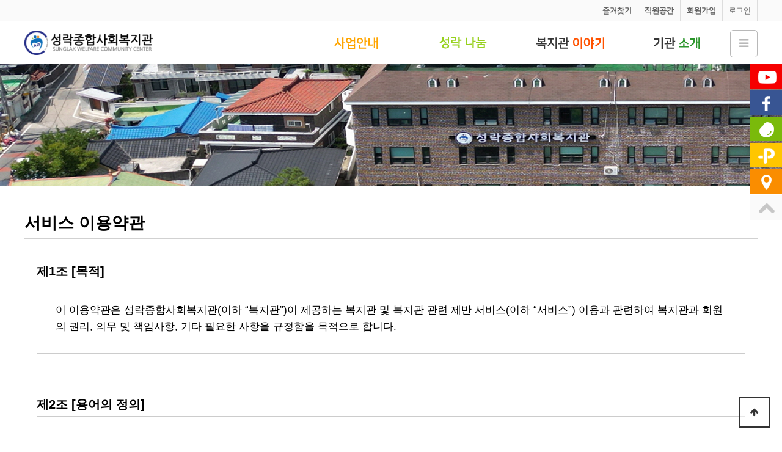

--- FILE ---
content_type: text/html; charset=utf-8
request_url: http://sunglak.or.kr/bbs/content.php?co_id=provision
body_size: 11793
content:
<!doctype html>
<html lang="ko">
<head>
<link rel="shortcut icon" href="http://sunglak.or.kr/img/favicon.ico">

<meta charset="utf-8">
<meta http-equiv="imagetoolbar" content="no">
<meta http-equiv="X-UA-Compatible" content="IE=edge">

<!-- 기본 오픈그래프 -->
<meta property="og:type" content="website">
<meta property="og:url" content="http://sunglak.or.kr">
<meta property="og:title" content="성락종합사회복지관">
<meta property="og:image" content="http://sunglak.or.kr/data/file/main_img/2009879174_L0X2elHf_b9d0b5b32de02e6b6ad6a10b82bb3af78291bc0f.jpg">
<meta property="og:description" content="성락종합사회복지관에서 다양한 이야기를 만나보세요.">
<meta property="og:site_name" content="성락종합사회복지관">
<meta property="og:locale" content="en_US">

<title>서비스 이용약관 | 성락종합사회복지관</title>
<link rel="stylesheet" href="http://sunglak.or.kr/theme/basic/css/default.css?ver=230620">
<link rel="stylesheet" href="http://sunglak.or.kr/theme/basic/skin/content/basic/style.css?ver=230620">
<link rel="stylesheet" href="http://sunglak.or.kr/theme/basic/skin/visit/basic/style.css?ver=230620">
<!--[if lte IE 8]>
<script src="http://sunglak.or.kr/js/html5.js"></script>
<![endif]-->
<script>
// 자바스크립트에서 사용하는 전역변수 선언
var g5_url       = "http://sunglak.or.kr";
var g5_bbs_url   = "http://sunglak.or.kr/bbs";
var g5_is_member = "";
var g5_is_admin  = "";
var g5_is_mobile = "";
var g5_bo_table  = "";
var g5_sca       = "";
var g5_editor    = "";
var g5_cookie_domain = "";
</script>
<script src="http://sunglak.or.kr/js/jquery-1.8.3.min.js"></script>
<script src="http://sunglak.or.kr/js/jquery.menu.js?ver=230620"></script>
<script src="http://sunglak.or.kr/js/common.js?ver=230620"></script>
<script src="http://sunglak.or.kr/js/wrest.js?ver=230620"></script>
<script src="http://sunglak.or.kr/js/placeholders.min.js"></script>
<link rel="stylesheet" href="http://sunglak.or.kr/js/font-awesome/css/font-awesome.min.css">
</head>
<body>

<script>
	$(function(){
		$(".kin").click(function(){
			alert("성락종합사회복지관을 즐겨찾기 하시려면 ctrl+D를 눌러주세요.");
		});
	});
</script>

<!--임시로 이경환-->

<!-- 상단 시작 { -->
<div id="hd">
    <h1 id="hd_h1">서비스 이용약관</h1>

    <div id="skip_to_container"><a href="#container">본문 바로가기</a></div>

        <div id="tnb">
        <ul>
                        <li><a href="http://sunglak.or.kr/bbs/login.php">로그인</a></li>
            <li><a href="http://sunglak.or.kr/bbs/register.php"><b>회원가입</b></a></li>
		  <li><a href="http://sunglak.or.kr/bbs/login.php"><b>직원공간</b></a></li>
		   <li><a href="#" class="kin"><b>즐겨찾기</b></a></li>
                    </ul>
    </div>


<div class="sns_link">
		<ul>
			<li>
				<a href="https://www.youtube.com/user/sunglak05" target="_blank"><img src="http://sunglak.or.kr/theme/basic/img/sns_icon/sns_logo01.png" alt>유튜브</a>
			</li>
			<li>
				<a href="https://www.facebook.com/성락종합사회복지관-407119682693588/" title="facebook" target="_blank"><img src="http://sunglak.or.kr/theme/basic/img/sns_icon/sns_logo02.png" alt>페이스북</a>
			</li>
			<li>
				<a href="https://happylog.naver.com/sunglak05.do" title="성락복지관 해피빈" target="_blank"><img src="http://sunglak.or.kr/theme/basic/img/sns_icon/sns_logo03.png" alt>해피빈</a>
			</li>
			<li>
				<a href="http://pf.kakao.com/_xesyvj" target="_blank"><img src="http://sunglak.or.kr/theme/basic/img/sns_icon/sns_logo04.png" alt>카카오 +</a>
			</li>
			<li>
				<a href="http://sunglak.or.kr/bbs/content.php?co_id=introduce08"><img src="http://sunglak.or.kr/theme/basic/img/sns_icon/sns_logo05.png" alt>오시는길</a>
			</li>
			<li>
				<a href="#" class="scrollUP"><img src="http://sunglak.or.kr/theme/basic/img/sns_icon/sns_logo06.png" alt>TOP</a>
			</li>
			<script>
        		   $(function() {
				    $(".scrollUP").on("click", function() {
					$("html, body").animate({scrollTop:0}, '500');
					return false;
					});
				});
			</script>
		</ul>
</div>





    <div id="hd_wrapper">

        <div id="logo">
			<a href="http://sunglak.or.kr">
				<img src="http://sunglak.or.kr/theme/basic/img/logo.svg" alt="성락종합사회복지관">
			</a>
        </div>

    
    <nav id="gnb">
        <h2>메인메뉴</h2>
        <div class="gnb_wrap">
            <ul id="gnb_1dul">
                                <li class="gnb_1dli" style="z-index:999">
                    <a href="http://sunglak.or.kr/bbs/content.php?co_id=business0101" target="_self" class="gnb_1da">&nbsp;</a>
                    <span class="bg">하위분류</span><ul class="gnb_2dul">
                        <li class="gnb_2dli"><a href="http://sunglak.or.kr/bbs/content.php?co_id=business0101" target="_self" class="gnb_2da">서비스제공 기능 사업</a></li>
                                            <li class="gnb_2dli"><a href="http://sunglak.or.kr/bbs/content.php?co_id=business0201" target="_self" class="gnb_2da">지역조직화 기능 사업</a></li>
                                            <li class="gnb_2dli"><a href="http://sunglak.or.kr/bbs/content.php?co_id=business03" target="_self" class="gnb_2da">사례관리 기능 사업</a></li>
                                            <li class="gnb_2dli"><a href="http://sunglak.or.kr/bbs/content.php?co_id=business04" target="_self" class="gnb_2da">무료경로식당</a></li>
                                            <li class="gnb_2dli"><a href="http://sunglak.or.kr/bbs/content.php?co_id=business0501" target="_self" class="gnb_2da">성락작은도서관</a></li>
                                            <li class="gnb_2dli"><a href="http://sunglak.or.kr/bbs/content.php?co_id=business06" target="_self" class="gnb_2da">도래샘가족상담센터</a></li>
                                            <li class="gnb_2dli"><a href="http://sunglak.or.kr/bbs/content.php?co_id=business07" target="_self" class="gnb_2da">푸드마켓 5호점</a></li>
                                            <li class="gnb_2dli"><a href="http://sunglak.or.kr/bbs/content.php?co_id=business08" target="_self" class="gnb_2da">성락지역아동센터</a></li>
                                            <li class="gnb_2dli"><a href="http://sunglak.or.kr/bbs/content.php?co_id=business0301" target="_self" class="gnb_2da">일상돌봄서비스사업</a></li>
                    </ul>
                </li>
                                <li class="gnb_1dli" style="z-index:998">
                    <a href="http://sunglak.or.kr/bbs/content.php?co_id=nanum0101" target="_self" class="gnb_1da">&nbsp;</a>
                    <span class="bg">하위분류</span><ul class="gnb_2dul">
                        <li class="gnb_2dli"><a href="http://sunglak.or.kr/bbs/content.php?co_id=nanum0101" target="_self" class="gnb_2da">후원참여</a></li>
                                            <li class="gnb_2dli"><a href="http://sunglak.or.kr/bbs/content.php?co_id=nanum0201" target="_self" class="gnb_2da">자원봉사 참여</a></li>
                                            <li class="gnb_2dli"><a href="http://sunglak.or.kr/bbs/content.php?co_id=nanum03" target="_self" class="gnb_2da">현장실습 참여</a></li>
                                            <li class="gnb_2dli"><a href="http://sunglak.or.kr/bbs/board.php?bo_table=nanum04" target="_self" class="gnb_2da">성락파트너</a></li>
                    </ul>
                </li>
                                <li class="gnb_1dli" style="z-index:997">
                    <a href="http://sunglak.or.kr/bbs/board.php?bo_table=story01" target="_self" class="gnb_1da">&nbsp;</a>
                    <span class="bg">하위분류</span><ul class="gnb_2dul">
                        <li class="gnb_2dli"><a href="http://sunglak.or.kr/bbs/board.php?bo_table=story01" target="_self" class="gnb_2da">공지사항</a></li>
                                            <li class="gnb_2dli"><a href="http://sunglak.or.kr/bbs/board.php?bo_table=story02" target="_self" class="gnb_2da">예산·결산보고</a></li>
                                            <li class="gnb_2dli"><a href="http://sunglak.or.kr/bbs/board.php?bo_table=story03" target="_self" class="gnb_2da">채용공고</a></li>
                                            <li class="gnb_2dli"><a href="http://sunglak.or.kr/bbs/board.php?bo_table=story04" target="_self" class="gnb_2da">일반자료실</a></li>
                                            <li class="gnb_2dli"><a href="http://sunglak.or.kr/bbs/board.php?bo_table=story05" target="_self" class="gnb_2da">사회복지자료실</a></li>
                                            <li class="gnb_2dli"><a href="http://sunglak.or.kr/bbs/board.php?bo_table=story06" target="_self" class="gnb_2da">이달의 행사</a></li>
                                            <li class="gnb_2dli"><a href="http://sunglak.or.kr/bbs/board.php?bo_table=story07" target="_self" class="gnb_2da">지역주민의 소리</a></li>
                                            <li class="gnb_2dli"><a href="http://sunglak.or.kr/bbs/board.php?bo_table=story0801" target="_self" class="gnb_2da">이모저모</a></li>
                    </ul>
                </li>
                                <li class="gnb_1dli" style="z-index:996">
                    <a href="http://sunglak.or.kr/bbs/content.php?co_id=introduce01" target="_self" class="gnb_1da">&nbsp;</a>
                    <span class="bg">하위분류</span><ul class="gnb_2dul">
                        <li class="gnb_2dli"><a href="http://sunglak.or.kr/bbs/content.php?co_id=introduce01" target="_self" class="gnb_2da">인사말</a></li>
                                            <li class="gnb_2dli"><a href="http://sunglak.or.kr/bbs/content.php?co_id=introduce02" target="_self" class="gnb_2da">운영법인 소개</a></li>
                                            <li class="gnb_2dli"><a href="http://sunglak.or.kr/bbs/content.php?co_id=introduce03" target="_self" class="gnb_2da">설립목적 및 연혁</a></li>
                                            <li class="gnb_2dli"><a href="http://sunglak.or.kr/bbs/content.php?co_id=introduce04" target="_self" class="gnb_2da">미션&비전</a></li>
                                            <li class="gnb_2dli"><a href="http://sunglak.or.kr/bbs/content.php?co_id=introduce05" target="_self" class="gnb_2da">CI 소개</a></li>
                                            <li class="gnb_2dli"><a href="http://sunglak.or.kr/bbs/content.php?co_id=introduce06" target="_self" class="gnb_2da">함께하는 사람들</a></li>
                                            <li class="gnb_2dli"><a href="http://sunglak.or.kr/bbs/content.php?co_id=introduce0701" target="_self" class="gnb_2da">시설안내</a></li>
                                            <li class="gnb_2dli"><a href="http://sunglak.or.kr/bbs/content.php?co_id=introduce08" target="_self" class="gnb_2da">찾아오시는 길</a></li>
                    </ul>
                </li>
                			 <li class="gnb_1dli gnb_mnal"><button type="button" class="gnb_menu_btn"><i class="fa fa-bars" aria-hidden="true"></i><span class="sound_only">전체메뉴열기</span></button></li>
            </ul>
            <div id="gnb_all">
                <h2>전체메뉴</h2>
                <ul class="gnb_al_ul">
				 					 <li class="gnb_1dli menu-item-has-children">
					 
				  <a href="http://sunglak.or.kr/bbs/content.php?co_id=business0101" target="_self">&nbsp;&nbsp;&nbsp;&nbsp;&nbsp;&nbsp;&nbsp;&nbsp;&nbsp;&nbsp;&nbsp;&nbsp;&nbsp;&nbsp;&nbsp;&nbsp;&nbsp;&nbsp;&nbsp;&nbsp;&nbsp;&nbsp;&nbsp;&nbsp;</a>
				  <ul class="sub-menu">
				  <li class="gnb_2dli">
				   <a href="http://sunglak.or.kr/bbs/content.php?co_id=business0101" target="_self">서비스제공 기능 사업</a>
				   <ul class="sub-menu">
										<li class="gnb_3dli li_dep2 ">
					 <a href="http://sunglak.or.kr/bbs/content.php?co_id=business0101" target="_self" >지역사회보호사업</a>
										 </li>
					 										<li class="gnb_3dli li_dep2 ">
					 <a href="http://sunglak.or.kr/bbs/content.php?co_id=business0102" target="_self" >교육문화사업</a>
										 </li>
					 										<li class="gnb_3dli li_dep2 ">
					 <a href="http://sunglak.or.kr/bbs/content.php?co_id=business0103" target="_self" >가족복지사업</a>
										 </li>
					 </ul>
					</li>
					 				  <li class="gnb_2dli">
				   <a href="http://sunglak.or.kr/bbs/content.php?co_id=business0201" target="_self">지역조직화 기능 사업</a>
				   <ul class="sub-menu">
										<li class="gnb_3dli li_dep2 ">
					 <a href="http://sunglak.or.kr/bbs/content.php?co_id=business0201" target="_self" >지역조직화 기능 사업</a>
										 </li>
					 										<li class="gnb_3dli li_dep2 long_text">
					 <a href="http://sunglak.or.kr/bbs/content.php?co_id=business0202" target="_self" >민관협력 돌봄체계 활성화 사업</a>
										 </li>
					 </ul>
					</li>
					 				  <li class="gnb_2dli">
				   <a href="http://sunglak.or.kr/bbs/content.php?co_id=business03" target="_self">사례관리 기능 사업</a>
				   					</li>
					 				  <li class="gnb_2dli">
				   <a href="http://sunglak.or.kr/bbs/content.php?co_id=business04" target="_self">무료경로식당</a>
				   					</li>
					 				  <li class="gnb_2dli">
				   <a href="http://sunglak.or.kr/bbs/content.php?co_id=business0501" target="_self">성락작은도서관</a>
				   <ul class="sub-menu">
										<li class="gnb_3dli li_dep2 ">
					 <a href="http://sunglak.or.kr/bbs/content.php?co_id=business0501" target="_self" >도서관 안내</a>
										 </li>
					 										<li class="gnb_3dli li_dep2 ">
					 <a href="http://sunglak.or.kr/bbs/content.php?co_id=business0502" target="_self" >희망도서 신청</a>
										 </li>
					 </ul>
					</li>
					 				  <li class="gnb_2dli">
				   <a href="http://sunglak.or.kr/bbs/content.php?co_id=business06" target="_self">도래샘가족상담센터</a>
				   					</li>
					 				  <li class="gnb_2dli">
				   <a href="http://sunglak.or.kr/bbs/content.php?co_id=business07" target="_self">푸드마켓 5호점</a>
				   					</li>
					 				  <li class="gnb_2dli">
				   <a href="http://sunglak.or.kr/bbs/content.php?co_id=business08" target="_self">성락지역아동센터</a>
				   					</li>
					 				  <li class="gnb_2dli">
				   <a href="http://sunglak.or.kr/bbs/content.php?co_id=business0301" target="_self">일상돌봄서비스사업</a>
				   					</li>
					 </ul>
					</li>
    					 <li class="gnb_1dli menu-item-has-children">
					 
				  <a href="http://sunglak.or.kr/bbs/content.php?co_id=nanum0101" target="_self">&nbsp;&nbsp;&nbsp;&nbsp;&nbsp;&nbsp;&nbsp;&nbsp;&nbsp;&nbsp;&nbsp;&nbsp;&nbsp;&nbsp;&nbsp;&nbsp;&nbsp;&nbsp;&nbsp;&nbsp;&nbsp;&nbsp;&nbsp;&nbsp;</a>
				  <ul class="sub-menu">
				  <li class="gnb_2dli">
				   <a href="http://sunglak.or.kr/bbs/content.php?co_id=nanum0101" target="_self">후원참여</a>
				   					</li>
					 				  <li class="gnb_2dli">
				   <a href="http://sunglak.or.kr/bbs/content.php?co_id=nanum0201" target="_self">자원봉사 참여</a>
				   <ul class="sub-menu">
										<li class="gnb_3dli li_dep2 ">
					 <a href="http://sunglak.or.kr/bbs/content.php?co_id=nanum0201" target="_self" >자원봉사 안내</a>
										 </li>
					 										<li class="gnb_3dli li_dep2 ">
					 <a href="http://sunglak.or.kr/bbs/content.php?co_id=nanum0202" target="_self" >자원봉사 신청</a>
										 </li>
					 </ul>
					</li>
					 				  <li class="gnb_2dli">
				   <a href="http://sunglak.or.kr/bbs/content.php?co_id=nanum03" target="_self">현장실습 참여</a>
				   					</li>
					 				  <li class="gnb_2dli">
				   <a href="http://sunglak.or.kr/bbs/board.php?bo_table=nanum04" target="_self">성락파트너</a>
				   					</li>
					 </ul>
					</li>
    					 <li class="gnb_1dli menu-item-has-children">
					 
				  <a href="http://sunglak.or.kr/bbs/board.php?bo_table=story01" target="_self">&nbsp;&nbsp;&nbsp;&nbsp;&nbsp;&nbsp;&nbsp;&nbsp;&nbsp;&nbsp;&nbsp;&nbsp;&nbsp;&nbsp;&nbsp;&nbsp;&nbsp;&nbsp;&nbsp;&nbsp;&nbsp;&nbsp;&nbsp;&nbsp;</a>
				  <ul class="sub-menu">
				  <li class="gnb_2dli">
				   <a href="http://sunglak.or.kr/bbs/board.php?bo_table=story01" target="_self">공지사항</a>
				   					</li>
					 				  <li class="gnb_2dli">
				   <a href="http://sunglak.or.kr/bbs/board.php?bo_table=story02" target="_self">예산·결산보고</a>
				   					</li>
					 				  <li class="gnb_2dli">
				   <a href="http://sunglak.or.kr/bbs/board.php?bo_table=story03" target="_self">채용공고</a>
				   					</li>
					 				  <li class="gnb_2dli">
				   <a href="http://sunglak.or.kr/bbs/board.php?bo_table=story04" target="_self">일반자료실</a>
				   					</li>
					 				  <li class="gnb_2dli">
				   <a href="http://sunglak.or.kr/bbs/board.php?bo_table=story05" target="_self">사회복지자료실</a>
				   					</li>
					 				  <li class="gnb_2dli">
				   <a href="http://sunglak.or.kr/bbs/board.php?bo_table=story06" target="_self">이달의 행사</a>
				   					</li>
					 				  <li class="gnb_2dli">
				   <a href="http://sunglak.or.kr/bbs/board.php?bo_table=story07" target="_self">지역주민의 소리</a>
				   					</li>
					 				  <li class="gnb_2dli">
				   <a href="http://sunglak.or.kr/bbs/board.php?bo_table=story0801" target="_self">이모저모</a>
				   <ul class="sub-menu">
										<li class="gnb_3dli li_dep2 ">
					 <a href="http://sunglak.or.kr/bbs/board.php?bo_table=story0801" target="_self" >프로그램 소식</a>
										 </li>
					 										<li class="gnb_3dli li_dep2 ">
					 <a href="http://sunglak.or.kr/bbs/board.php?bo_table=story0802" target="_self" >언론보도</a>
										 </li>
					 										<li class="gnb_3dli li_dep2 ">
					 <a href="http://sunglak.or.kr/bbs/board.php?bo_table=story0803" target="_self" >소식지</a>
										 </li>
					 										<li class="gnb_3dli li_dep2 ">
					 <a href="http://sunglak.or.kr/bbs/board.php?bo_table=story0804" target="_self" >동영상</a>
										 </li>
					 </ul>
					</li>
					 </ul>
					</li>
    					 <li class="gnb_1dli menu-item-has-children">
					 
				  <a href="http://sunglak.or.kr/bbs/content.php?co_id=introduce01" target="_self">&nbsp;&nbsp;&nbsp;&nbsp;&nbsp;&nbsp;&nbsp;&nbsp;&nbsp;&nbsp;&nbsp;&nbsp;&nbsp;&nbsp;&nbsp;&nbsp;&nbsp;&nbsp;&nbsp;&nbsp;&nbsp;&nbsp;&nbsp;&nbsp;</a>
				  <ul class="sub-menu">
				  <li class="gnb_2dli">
				   <a href="http://sunglak.or.kr/bbs/content.php?co_id=introduce01" target="_self">인사말</a>
				   					</li>
					 				  <li class="gnb_2dli">
				   <a href="http://sunglak.or.kr/bbs/content.php?co_id=introduce02" target="_self">운영법인 소개</a>
				   					</li>
					 				  <li class="gnb_2dli">
				   <a href="http://sunglak.or.kr/bbs/content.php?co_id=introduce03" target="_self">설립목적 및 연혁</a>
				   					</li>
					 				  <li class="gnb_2dli">
				   <a href="http://sunglak.or.kr/bbs/content.php?co_id=introduce04" target="_self">미션&비전</a>
				   					</li>
					 				  <li class="gnb_2dli">
				   <a href="http://sunglak.or.kr/bbs/content.php?co_id=introduce05" target="_self">CI 소개</a>
				   					</li>
					 				  <li class="gnb_2dli">
				   <a href="http://sunglak.or.kr/bbs/content.php?co_id=introduce06" target="_self">함께하는 사람들</a>
				   					</li>
					 				  <li class="gnb_2dli">
				   <a href="http://sunglak.or.kr/bbs/content.php?co_id=introduce0701" target="_self">시설안내</a>
				   <ul class="sub-menu">
										<li class="gnb_3dli li_dep2 ">
					 <a href="http://sunglak.or.kr/bbs/content.php?co_id=introduce0701" target="_self" >시설현황</a>
										 </li>
					 										<li class="gnb_3dli li_dep2 ">
					 <a href="http://sunglak.or.kr/bbs/content.php?co_id=introduce0702" target="_self" >기관방문</a>
										 </li>
					 										<li class="gnb_3dli li_dep2 ">
					 <a href="http://sunglak.or.kr/bbs/content.php?co_id=introduce0703" target="_self" >시설 및 장비사용 신청</a>
										 </li>
					 </ul>
					</li>
					 				  <li class="gnb_2dli">
				   <a href="http://sunglak.or.kr/bbs/content.php?co_id=introduce08" target="_self">찾아오시는 길</a>
				   <ul class="sub-menu">
										<li class="gnb_3dli li_dep2 ">
					 <a href="http://sunglak.or.kr/bbs/content.php?co_id=introduce08" target="_self" >성락종합사회복지관</a>
										 </li>
					 										<li class="gnb_3dli li_dep2 ">
					 <a href="http://sunglak.or.kr/bbs/content.php?co_id=introduce0801" target="_self" >푸드마켓 5호점</a>
										 </li>
					 </ul>
					</li>
					 </ul>
					</li>
                    </ul>
                <button type="button" class="gnb_close_btn"><i class="fa fa-times" aria-hidden="true"></i></button>
            </div>
        </div>
    </nav>
    <script>
    
    $(function(){
        $(".gnb_menu_btn").click(function(){
            $("#gnb_all").show();
        });
        $(".gnb_close_btn").click(function(){
            $("#gnb_all").hide();
        });
    });

    </script>
</div>
<!-- } 상단 끝 -->








<div class="sub_hd hd02">
</div>


<!-- 콘텐츠 시작 { -->
<div id="wrapper">
		    <div id="container_wr">

    <div id="container" style="width:1200px!important; margin:0 auto;">
	    	<h2 id="container_title">
	<span title="
	   서비스 이용약관">
				
		서비스 이용약관	</span></h2>
						
			

<article id="ctt" class="ctt_provision">
    <header>
        <h1>서비스 이용약관</h1>
    </header>

    <div id="ctt_con">
        <style>
	.jo {font-size: 20px; padding: 70px 0 5px;}
	.cube {border: 1px solid #ccc; padding: 30px;}
	.cube_ul {border: 1px solid #ccc; padding: 30px;}
	.cube_ul li {padding: 5px 0; display: flex;}
	.cube_ul li span {width: 2%;}
	.cube_ul li p {width: 98%; word-break: keep-all;}
</style>


<h3 class="jo" style="padding: 0 0 5px;">제1조 [목적]</h3>
<div class="cube">
	<p>이 이용약관은 성락종합사회복지관(이하 “복지관”)이 제공하는 복지관 및 복지관 관련 제반 서비스(이하 “서비스”) 이용과 관련하여 복지관과 회원의 권리, 의무 및 책임사항, 기타 필요한 사항을 규정함을 목적으로 합니다. </p>
</div>



<h3 class="jo">제2조 [용어의 정의]</h3>
<ul class="cube_ul">
	<li>
		<span>·</span>
		<p>이 약관에서 사용하는 용어의 정의는 다음과 같습니다.</p>
	</li>
	<li>
		<span>·</span>
		<p>“서비스”라 함은 구현되는 단말기(PC, TV, 휴대용단말기 등의 각종 유무선 장치를 포함) 와 상관없이 이용할 수 있는 복지관 홈페이지 및 복지관 관련 제반 서비스를 의미합니다.</p>
	</li>
	<li>
		<span>·</span>
		<p>“회원(이하 “회원”)”이라 복지관에 회원으로 적합하다고 인정하는 일반 개인으로, 본 약관에 동의하고 서비스회원 가입양식을 작성하여 'ID'와 '비밀번호'를 발급받은 사람을 말합니다.</p>
	</li>
	<li>
		<span>·</span>
		<p>“비회원”이라 함은 회원가입을 하지 않고 서비스를 이용하는 자를 말합니다.</p>
	</li>
	<li>
		<span>·</span>
		<p>“이용계약”이라 함은 서비스 이용과 관련하여 복지관과 회원이 체결하는 계약을 말합니다.</p>
	</li>
	<li>
		<span>·</span>
		<p>“아이디(ID)”라 함은 회원의 식별과 서비스 이용을 위하여 회원이 정하고 복지관이 승인하는 문자와 숫자의 조합을 의미합니다.</p>
	</li>
	<li>
		<span>·</span>
		<p>“비밀번호”라 함은 회원이 부여받은 아이디와 일치되는 회원임을 확인하고 비밀보호를 위해 회원 자신이 정한 문자 또는 숫자의 조합을 의미합니다.</p>
	</li>
	<li>
		<span>·</span>
		<p>“게시물”이라 함은 회원이 서비스를 이용함에 있어 서비스상에 게시한 부호·문자·음성·음향·화상·동영상 등의 정보 형태의 글, 사진, 동영상 및 각종 파일과 링크 등을 의미합니다.</p>
	</li>
	<li>
		<span>·</span>
		<p>“회원탈퇴”라 함은 회원이 기부를 중단할 뿐만 아니라 회원서비스를 더 이상 이용하지 않는 것을 말합니다.</p>
	</li>
	<li>
		<span>·</span>
		<p>“해지”라 함은 회원이 기부를 일시적 혹은 영구적으로 중단하는 것을 말합니다.</p>
	</li>
</ul>



<h3 class="jo">제3조 [약관의 게시와 개정]</h3>
<ul class="cube_ul">
	<li>
		<span>·</span>
		<p>복지관은 이 약관의 내용을 회원이 쉽게 알 수 있도록 서비스 초기화면에 게시합니다. </p>
	</li>
	<li>
		<span>·</span>
		<p>복지관은 관계법령을 위배하지 않는 범위에서 이 약관을 개정할 수 있습니다.</p>
	</li>
	<li>
		<span>·</span>
		<p>복지관이 약관을 개정할 경우에는 적용일자 및 개정사유를 명시하여 현행약관과 함께 서비스 초기화면 및 공지사항에 그 적용일자 7일 전부터 적용일자 전일까지 명시합니다.</p>
	</li>
	<li>
		<span>·</span>
		<p>복지관이 전항에 따라 개정약관을 공지 또는 통지하면서 회원이 서비스를 이용하는 경우에는 개정약관에 동의한 것으로 간주합니다. 회원이 7일 내에 의사표시를 하지 않으면 의사표시가 표명된 것으로 본다는 뜻을 명확하게 공지 또는 통지하였음에도 회원이 명시적으로 거부 의사표시를 하지 아니한 경우 개정약관에 동의한 것으로 봅니다.</p>
	</li>
	<li>
		<span>·</span>
		<p>회원이 개정약관의 적용에 동의하지 않을 경우 이용계약을 해지할 수 있습니다.</p>
	</li>
</ul>


<h3 class="jo">제4조 [약관의 해석]</h3>
<ul class="cube_ul">
	<li>
		<span>·</span>
		<p>이 약관에서 명시하지 않은 사항은 관계법령 또는 상관례에 따릅니다.</p>
	</li>
</ul>


<h3 class="jo">제5조 [이용계약의 성립]</h3>
<ul class="cube_ul">
	<li>
		<span>·</span>
		<p>이용계약은 회원이 이 약관의 내용에 대한 동의와 이용신청에 대하여 복지관이 이를 승낙함으로써 성립됩니다.</p>
	</li>
	<li>
		<span>·</span>
		<p>이용신청 당시 회원이 회원가입 페이지의 동의한다는 내용에 체크함으로써 이 약관에 동의하는 것으로 간주합니다.</p>
	</li>
</ul>


<h3 class="jo">제6조 [이용계약의 체결]</h3>
<ul class="cube_ul">
	<li>
		<span>·</span>
		<p>이용계약은 회원이 되고자 하는 자(이하 “가입신청자”)가 약관의 내용에 대하여 동의를 한 다음 회원가입신청을 하고 복지관이 이러한 신청에 대하여 승낙함으로써 체결됩니다.</p>
	</li>
	<li>
		<span>·</span>
		<p>가입신청자는 복지관에서 요청하는 정보(이름, 연락처 등)를 제공하여야 합니다. 단, 관련 정보는 개인정보처리방침에 따라 관리됩니다.</p>
	</li>
	<li>
		<span>·</span>
		<p>복지관은 가입신청자의 신청에 대하여 서비스 이용을 승낙함을 원칙으로 합니다. 다만, 복지관은 다음 각 호에 해당하는 신청에 대하여는 승낙을 하지 않거나 사후에 이용계약을 해지할 수 있습니다.</p>
	</li>
	<li>
		<ul class="cube_ul" style="background: #f5f5f5;">
			<li>
				<span>·</span>
				<p>실명이 아니거나 타인의 명의를 이용한 경우</p>
			</li>
			<li>
				<span>·</span>
				<p>14세 미만 아동이 법정대리인(부모 등)의 동의를 얻지 아니한 경우 – 이용자의 귀책사유로 인하여 승인이 불가능하거나 기타 규정한 제반 사항을 위반하며 신청하는 경우</p>
			</li>
			<li>
				<span>·</span>
				<p>형법에서 규정한 범죄 행위의 목적으로 서비스를 이용하고자 하는 경우 – 허위정보를 기재하거나 복지관이 제시하는 내용을 기재하지 않은 경우</p>
			</li>
			<li>
				<span>·</span>
				<p>복지관의 활동과 서비스의 기능을 저해하는 행위를 하는 경우 – 영리를 추구할 목적으로 서비스를 이용하고자 하는 경우 – 기타 현행 법령에 위배 되는 목적으로 서비스를 이용하고자 하는 경우</p>
			</li>
		</ul>
	</li>
	<li>
		<span>·</span>
		<p>복지관은 회원의 종류에 따라 전문기관을 통한 실명확인 및 본인인증을 요청할 수 있습니다.</p>
	</li>
	<li>
		<span>·</span>
		<p>회원가입신청의 승낙을 하지 아니하거나 유보한 경우, 복지관은 원칙적으로 이를 가입신청자에게 알리도록 합니다.</p>
	</li>
	<li>
		<span>·</span>
		<p>복지관은 서비스관련 설비의 여유가 없거나 기술상 또는 업무상 문제가 있는 경우에는 승낙을 유보할 수 있습니다.</p>
	</li>
	<li>
		<span>·</span>
		<p>이용계약의 성립 시기는 복지관이 가입 완료를 신청절차 상에서 표시한 시점으로 합니다.</p>
	</li>
</ul>




<h3 class="jo">제7조 [회원정보의 변경]</h3>
<ul class="cube_ul">
	<li>
		<span>·</span>
		<p>회원은 홈페이지 마이 페이지를 통하여 언제든지 본인의 개인정보를 열람하고 수정할 수 있습니다. 다만, 서비스 관리를 위해 필요한 실명, 생년월일, 아이디 등은 수정이 불가능합니다.</p>
	</li>
	<li>
		<span>·</span>
		<p>회원은 회원가입신청 시 기재한 사항이 변경되었을 경우 온라인으로 수정을 하거나 전자우편을 포함한 기타 방법으로 복지관에 변경사항을 알립니다.</p>
	</li>
	<li>
		<span>·</span>
		<p>전항의 변경사항을 복지관에 알리지 않아 발생한 불이익에 대하여 복지관은 책임을 지지 않습니다.</p>
	</li>
</ul>




<h3 class="jo">제8조 [개인정보보호 의무]</h3>
<ul class="cube_ul">
	<li>
		<span>·</span>
		<p>복지관은 정보통신망법 등 관계 법령이 정하는 바에 따라 회원의 개인정보를 보호하기 위해 노력합니다. 개인정보의 보호 및 사용에 대해서는 관련법 및 복지관의 개인정보처리방침이 적용됩니다. 다만, 복지관의 공식 사이트 이외의 링크된 사이트에서는 복지관의 개인정보처리방침이 적용되지 않습니다.</p>
	</li>
	<li>
		<span>·</span>
		<p>복지관은 회원의 귀책사유로 인해 노출된 정보에 대해서 일체의 책임을 지지 않습니다.</p>
	</li>
</ul>





<h3 class="jo">제9조 [회원의 아이디 및 비밀번호의 관리에 대한 의무]</h3>
<ul class="cube_ul">
	<li>
		<span>·</span>
		<p>회원의 아이디와 비밀번호에 관한 관리책임은 회원에게 있으며, 이를 제3자가 이용하도록 하여서는 안 됩니다.</p>
	</li>
	<li>
		<span>·</span>
		<p>복지관은 회원의 아이디가 개인정보 유출 우려가 있거나 반사회적 또는 미풍양속에 어긋나거나 복지관의 운영자로 오인할 우려가 있는 경우, 해당 아이디의 이용을 제한 및 변경할 수 있습니다.</p>
	</li>
	<li>
		<span>·</span>
		<p>회원은 아이디 및 비밀번호가 도용되거나 제3자가 사용하고 있음을 인지한 경우에는 이를 즉시 복지관에 통지하고 복지관의 안내에 따릅니다.</p>
	</li>
	<li>
		<span>·</span>
		<p>전항의 경우에 해당 회원이 복지관에 그 사실을 통지하지 않거나 통지한 경우에도 복지관의 안내에 따르지 않아 발생한 불이익에 대하여 복지관은 책임을 지지 않습니다.</p>
	</li>
	<li>
		<span>·</span>
		<p>비밀번호는 홈페이지 관리자 알 수 없기에 분실 시 임시번호를 발급해 드립니다. 임시번호 발급 후에는 개인정보 보호를 위해 즉각 수정바랍니다.</p>
	</li>
</ul>




<h3 class="jo">제10조 [회원에 대한 통지]</h3>
<ul class="cube_ul">
	<li>
		<span>·</span>
		<p>복지관이 회원에 대한 통지를 하는 경우 이 약관에 별도 규정이 없는 한 서비스 내 전자우편, 서신우편, 휴대전화, 문자메시지, 유선전화 등으로 할 수 있습니다.</p>
	</li>
	<li>
		<span>·</span>
		<p>복지관은 회원 전체에 대한 통지의 경우 7일 이상 복지관 홈페이지 공지사항에 게시함으로써 전항의 통지에 갈음할 수 있습니다.</p>
	</li>
</ul>



<h3 class="jo">제11조 [복지관의 의무]</h3>
<ul class="cube_ul">
	<li>
		<span>·</span>
		<p>복지관은 관련법과 이 약관이 금지하거나 미풍양속에 반하는 행위를 하지 않으며, 계속적이고 안정적으로 서비스를 제공하기 위하여 최선을 다하여 노력합니다.</p>
	</li>
	<li>
		<span>·</span>
		<p>복지관은 회원이 안전하게 서비스를 이용할 수 있도록 개인정보(신용정보 포함)보호를 위해 보안시스템을 갖추어야 하며 개인정보처리방침을 공시하고 준수합니다.</p>
	</li>
	<li>
		<span>·</span>
		<p>복지관은 서비스 이용과 관련하여 회원으로부터 제기된 의견이나 불만이 정당하다고 인정할 경우에는 이를 처리합니다. 회원이 제기한 의견이나 불만 사항에 대해서는 게시판을 활용하거나 전자우편 등을 통하여 회원에게 처리과정 및 결과를 전달합니다.</p>
	</li>
</ul>




<h3 class="jo">제12조 [회원의 의무]</h3>
<ul class="cube_ul">
	<li>
		<span>·</span>
		<p>회원은 청소년보호법 등의 관계법령을 준수합니다.</p>
	</li>
	<li>
		<span>·</span>
		<p>회원은 주소, 연락처, 전자우편 등 이용계약 사항이 변경된 경우에 온라인상에서 이를 수정하거나 전화로 수정을 요청합니다. 특히, 자동이체(CMS) 회원의 경우 반드시 전화로 수정을 요청합니다. 수정을 하지 않거나 수정 지연으로 발생되는 문제에 대한 책임은 회원에게 있습니다.</p>
	</li>
	<li>
		<span>·</span>
		<p>회원은 회원에게 부여된 아이디와 비밀번호를 직접 관리합니다. 회원의 관리 소홀로 발생하는 문제의 책임은 회원에게 있습니다.</p>
	</li>
	<li>
		<span>·</span>
		<p>회원은 다음 행위를 해서는 안 됩니다.</p>
	</li>
	<li>
		<ul class="cube_ul" style="background: #f5f5f5; width: 100%;">
			<li>
				<span>·</span>
				<p>회원가입신청 또는 개인정보 변경 시 허위내용의 등록</p>
			</li>
			<li>
				<span>·</span>
				<p>타인의 정보도용</p>
			</li>
			<li>
				<span>·</span>
				<p>복지관이 게시한 정보의 변경</p>
			</li>
			<li>
				<span>·</span>
				<p>복지관의 운영진, 직원 또는 관계자를 사칭하는 행위</p>
			</li>
			<li>
				<span>·</span>
				<p>복지관이 정한 정보 이외의 정보(컴퓨터 프로그램 등)의 송신 또는 게시</p>
			</li>
			<li>
				<span>·</span>
				<p>복지관과 기타 제3자의 저작권 등 지적재산권에 대한 침해</p>
			</li>
			<li>
				<span>·</span>
				<p>복지관 및 기타 제3자의 명예를 손상시키거나 업무를 방해하는 행위</p>
			</li>
			<li>
				<span>·</span>
				<p>외설 또는 폭력적인 메시지, 화상, 음성, 기타 공서양속에 반하는 정보를 서비스에 공개 또는 게시하는 행위</p>
			</li>
			<li>
				<span>·</span>
				<p>복지관의 동의 없이 영리를 목적으로 서비스를 사용하는 행위</p>
			</li>
			<li>
				<span>·</span>
				<p>복지관의 승인을 받지 않고 다른 이용자의 개인정보를 수집 또는 저장하는 행위</p>
			</li>
			<li>
				<span>·</span>
				<p>기타 불법적이거나 부당한 행위</p>
			</li>
		</ul>
	</li>
	<li>
		<span>·</span>
		<p>회원은 관계법, 이 약관의 규정, 이용안내 및 서비스와 관련하여 공지한 주의사항, 복지관이 통지하는 사항 등을 준수하며, 기타 복지관의 업무에 방해되는 행위를 하여서는 안됩니다.</p>
	</li>
</ul>



<h3 class="jo">제13조 [서비스의 제공 등]</h3>
<ul class="cube_ul">
	<li>
		<span>·</span>
		<p>서비스는 연중무휴, 1일 24시간 제공을 원칙으로 합니다.</p>
	</li>
	<li>
		<span>·</span>
		<p>복지관은 회원이 안전하게 서비스를 이용할 수 있도록 개인정보(신용정보 포함)보호를 위해 보안시스템을 갖추어야 하며 개인정보처리방침을 공시하고 준수합니다.</p>
	</li>
	<li>
		<span>·</span>
		<p>복지관은 시스템 정기점검, 증설 및 교체를 위해 복지관이 정한 날이나 시간에 서비스를 일시 중단할 수 있으며, 예정되어 있는 작업으로 인한 서비스 일시 중단은 서비스 페이지를 통해 사전에 공지합니다.</p>
	</li>
	<li>
		<span>·</span>
		<p>복지관은 긴급한 시스템 점검, 비상사태 등 부득이한 사유로 예고 없이 일시적으로 서비스를 중단할 수 있으며 사후에 공지할 수 있습니다.</p>
	</li>
	<li>
		<span>·</span>
		<p>복지관은 서비스를 일정범위로 분할하여 각 범위별로 이용가능시간을 별도로 지정할 수 있습니다. 다만, 이 경우에는 그 내용을 사전에 공지합니다.</p>
	</li>
</ul>




<h3 class="jo">제14조 [서비스의 변경]</h3>
<ul class="cube_ul">
	<li>
		<span>·</span>
		<p>복지관은 상당한 이유가 있는 경우에 운영상, 기술상의 필요에 따라 제공하고 있는 전부 또는 일부 서비스를 변경할 수 있습니다.</p>
	</li>
	<li>
		<span>·</span>
		<p>복지관은 서비스의 내용, 이용방법, 이용시간에 대하여 변경이 있는 경우 변경사유, 변경될 서비스의 내용 및 제공일자 등을 변경 전 7일 이상 해당 서비스 초기화면에 게시합니다.</p>
	</li>
	<li>
		<span>·</span>
		<p>복지관은 서비스의 수정, 삭제 등의 변화로 인해 회원에게 심각한 불이익이 발생할 수 있는 사항에 대해서는 내용을 사전에 공지합니다.</p>
	</li>
</ul>




<h3 class="jo">제15조 [정보의 제공 및 광고의 게재]</h3>
<ul class="cube_ul">
	<li>
		<span>·</span>
		<p>복지관은 회원이 서비스 이용 중 필요하다고 인정되는 다양한 정보를 공지사항이나 전자우편, 휴대전화, 문자메시지 등의 방법으로 회원에게 제공할 수 있습니다. 다만, 회원은 관련법에 따른 거래관련 정보 및 긴급·필수고지사항 관련 정보, 문의 등에 대한 답변 등을 제외하고는 언제든지 전자우편 등에 대해서 수신거절을 할 수 있습니다.</p>
	</li>
	<li>
		<span>·</span>
		<p>전항의 정보를 전송하려고 하는 경우에는 회원의 사전 동의를 받아서 전송합니다. 다만, 회원의 거래관련 정보 및 긴급·필수고지사항 관련 정보, 문의 등에 대한 회신에 있어서는 제외됩니다.</p>
	</li>
	<li>
		<span>·</span>
		<p>복지관은 서비스의 운영과 관련하여 홈페이지, 전자우편 등에 광고를 게재할 수 있습니다. 광고가 게재된 전자우편 등을 수신한 회원은 수신거절을 할 수 있습니다.</p>
	</li>
	<li>
		<span>·</span>
		<p>복지관은 서비스 개선 및 회원 대상의 서비스 소개 등의 목적으로 회원의 동의하에 추가 정보를 요구할 수 있습니다.</p>
	</li>
</ul>





<h3 class="jo">제16조 [게시물의 저작권]</h3>
<ul class="cube_ul">
	<li>
		<span>·</span>
		<p>회원이 서비스 내에 게시한 게시물의 저작권은 해당 게시물의 게시자에게 귀속됩니다.</p>
	</li>
	<li>
		<span>·</span>
		<p>회원이 서비스 내에 게시하는 게시물은 검색결과 또는 서비스 프로모션 등에 노출될 수 있으며, 해당 노출을 위해 필요한 범위 내에서는 일부 수정, 복제, 편집되어 게시될 수 있습니다. 이 경우, 복지관은 저작권법 규정을 준수하며, 회원은 언제든지 서비스 내 관리기능이나 전화를 통해 해당 게시물에 대해 삭제, 비공개 등의 조치를 취할 수 있습니다.</p>
	</li>
</ul>





<h3 class="jo">제17조 [게시물의 관리]</h3>
<ul class="cube_ul">
	<li>
		<span>·</span>
		<p>회원의 게시물이 정보통신망 이용촉진 및 정보보호 등에 관한 법 및 저작권법 등 관련법에 위반되는 내용을 포함하는 경우, 권리자는 관련법이 정한 절차에 따라 해당 게시물의 게시 중단 및 삭제 등을 요청할 수 있으며, 복지관은 관련법에 따라 조치를 취해야 합니다.</p>
	</li>
	<li>
		<span>·</span>
		<p>복지관은 전항에 따른 권리자의 요청이 없는 경우라도 권리침해가 인정될 만한 사유가 있거나 기타 복지관 정책 및 관련법에 위반되는 경우 다음 각 호에 해당하는 게시물에 대해 사전통지 없이 삭제하거나 이동 또는 등록거부를 할 수 있습니다.</p>
	</li>
	<li>
		<ul class="cube_ul" style="background: #f5f5f5; width: 100%;">
			<li>
				<span>·</span>
				<p>다른 회원 또는 제3자에게 심한 모욕을 주거나 명예를 손상시키는 내용인 경우</p>
			</li>
			<li>
				<span>·</span>
				<p>공공질서 및 미풍양속에 위반되는 내용을 유포하거나 링크시키는 경우</p>
			</li>
			<li>
				<span>·</span>
				<p>불법복제 또는 해킹을 조장하는 내용인 경우</p>
			</li>
			<li>
				<span>·</span>
				<p>영리를 목적으로 하는 광고일 경우</p>
			</li>
			<li>
				<span>·</span>
				<p>범죄와 결부된다고 객관적으로 인정되는 내용일 경우</p>
			</li>
			<li>
				<span>·</span>
				<p>다른 이용자 또는 제3자의 저작권 등 기타 권리를 침해하는 내용인 경우</p>
			</li>
			<li>
				<span>·</span>
				<p>복지관에서 규정한 게시물 운영정책에 어긋나거나, 게시판 성격에 부합하지 않는 경우</p>
			</li>
			<li>
				<span>·</span>
				<p>기타 관계법령에 위배된다고 판단되는 경우</p>
			</li>
		</ul>
	</li>
</ul>



<h3 class="jo">제18조 [권리의 귀속]</h3>
<ul class="cube_ul">
	<li>
		<span>·</span>
		<p>서비스에 대한 저작권 및 지적재산권은 복지관에 귀속됩니다. 단, 회원의 게시물 및 제휴계약에 따라 제공된 저작물 등은 제외합니다.</p>
	</li>
	<li>
		<span>·</span>
		<p>복지관은 서비스와 관련하여 회원에게 복지관이 정한 이용조건에 따라 계정, 아이디, 콘텐츠 등을 이용할 수 있는 이용권만을 부여하며, 회원은 이를 양도, 판매, 담보제공 등의 처분행위를 할 수 없습니다.</p>
	</li>
</ul>




<h3 class="jo">제19조 [계약해제, 해지, 회원탈퇴 등]</h3>
<ul class="cube_ul">
	<li>
		<span>·</span>
		<p>회원은 언제든지 홈페이지 마이페이지를 통하여 이용계약 해지신청을 할 수 있으며, 복지관은 관련법 등이 정하는 바에 따라 이를 즉시 처리합니다.</p>
	</li>
	<li>
		<span>·</span>
		<p>이용계약 해지와는 별도로 기부 중단을 알려야 할 경우, 중단 의사를 홈페이지 문의하기, 전화 등을 통해 의사를 밝힙니다. 중단하는 경우에 개인정보는 추후 각종 증명서 발급 또는 회원관리 업무를 위해 관련법에 의거하여 보유합니다. 다만, 회원이 개인정보 삭제를 요청할 경우 등록되어 있는 개인정보를 폐기하며, 개인정보 폐기 후에는 추후 발생될 수 있는 각종 증명서 발급 등의 회원관리 업무를 지원하지 않습니다.</p>
	</li>
	<li>
		<span>·</span>
		<p>회원이 이용계약을 해지할 경우, 관련법 및 개인정보처리방침에 따라 복지관이 회원정보를 보유하는 경우를 제외하고는 해지 즉시 회원의 모든 데이터는 소멸됩니다.</p>
	</li>
	<li>
		<span>·</span>
		<p>회원이 이용계약을 해지할 경우, 회원이 공용게시판에 등록한 게시물은 삭제되지 않으니 사전에 삭제 후 탈퇴합니다.</p>
	</li>
</ul>




<h3 class="jo">제20조 [이용제한 등]</h3>
<ul class="cube_ul">
	<li>
		<span>·</span>
		<p>복지관은 회원이 이 약관의 의무를 위반하거나 아래 각 항에 해당될 경우 사전통보 없이 서비스 이용을 제한할 수 있습니다.</p>
	</li>
	<li>
		<ul class="cube_ul" style="width: 100%; background: #f5f5f5;">
			<li>
				<span>·</span>
				<p>서비스의 정상적인 운영을 방해한 경우</p>
			</li>
			<li>
				<span>·</span>
				<p>주민등록법을 위반한 명의도용 및 결제도용</p>
			</li>
			<li>
				<span>·</span>
				<p>저작권법 및 컴퓨터프로그램보호법을 위반한 불법프로그램의 제공 및 운영방해</p>
			</li>
			<li>
				<span>·</span>
				<p>정보통신망법을 위반한 불법통신 및 해킹, 악성프로그램의 배포, 접속권한 초과행위</p>
			</li>
			<li>
				<span>·</span>
				<p>정보통신윤리위원회 등 관련 공공기관의 시정 요구가 있을 경우</p>
			</li>
			<li>
				<span>·</span>
				<p>청소년보호법 등 관계법령에 금지되어 있는 정보를 전송 또는 게시했을 경우</p>
			</li>
			<li>
				<span>·</span>
				<p>서비스에 위해를 가하거나 고의로 방해한 경우</p>
			</li>
			<li>
				<span>·</span>
				<p>복지관에서 얻은 정보를 복지관의 승낙 없이 참고상의 목적 이외 복제, 출판, 방송 등에 사용하거나 제3자에게 제공하는 경우</p>
			</li>
			<li>
				<span>·</span>
				<p>타인의 아이디 및 비밀번호를 도용한 경우</p>
			</li>
			<li>
				<span>·</span>
				<p>복지관의 서비스 이용 시 동일 사용자가 다른 아이디로 이중 등록을 하는 경우</p>
			</li>
			<li>
				<span>·</span>
				<p>타인의 명예를 손상시키거나 온라인 및 오프라인상으로 불이익을 주는 행위를 했을 경우</p>
			</li>
			<li>
				<span>·</span>
				<p>기타 관련 법령이나 복지관이 정한 이용조건에 위배되는 경우 위와 같은 경우에 즉시 영구이용정지를 할 수 있습니다.</p>
			</li>
		</ul>
	</li>
	<li>
		<span>·</span>
		<p>서비스 이용을 제한하거나 계약을 해지하는 경우에 복지관은 제10조 [회원에 대한 통지]에 따라 통지합니다.</p>
	</li>
	<li>
		<span>·</span>
		<p>회원은 이용제한 등에 대해 복지관이 정한 절차에 따라 이의신청을 할 수 있습니다.</p>
	</li>
	<li>
		<span>·</span>
		<p>이 때 이의가 정당하다고 복지관이 인정하는 경우 복지관은 즉시 서비스의 이용을 재개합니다</p>
	</li>
</ul>




<h3 class="jo">제21조 [책임제한]</h3>
<ul class="cube_ul">
	<li>
		<span>·</span>
		<p>복지관은 천재지변 또는 이에 준하는 불가항력으로 인하여 서비스를 제공할 수 없는 경우에 서비스 제공에 관한 책임이 면제됩니다. </p>
	</li>
	<li>
		<span>·</span>
		<p>복지관은 회원의 귀책사유로 인한 서비스 이용의 장애 또는 손해에 대하여 책임을 지지 않습니다.</p>
	</li>
	<li>
		<span>·</span>
		<p>복지관은 회원이 서비스와 관련하여 게재한 정보, 자료, 사실의 신뢰도, 정확성 등의 내용에 관하여는 책임을 지지 않습니다.</p>
	</li>
	<li>
		<span>·</span>
		<p>복지관은 회원간 또는 회원과 제3자 상호간에 서비스를 매개로 하여 거래 등을 한 경우에는 책임이 면제됩니다.</p>
	</li>
	<li>
		<span>·</span>
		<p>복지관은 무료로 제공되는 서비스 이용과 관련하여 관련법에 특별한 규정이 없는 한 책임을 지지 않습니다. </p>
	</li>
	<li>
		<span>·</span>
		<p>복지관은 서비스용 설비의 보수, 교체, 정기점검, 공사 등 부득이한 사유로 발생한 손해에 대한 책임이 면제됩니다.</p>
	</li>
	<li>
		<span>·</span>
		<p>복지관은 이용자의 컴퓨터 오류에 의해 손해가 발생한 경우, 또는 회원이 신상정보 및 전자우편 주소를 부실하게 기재하여 손해가 발생할 경우 책임을 지지 않습니다.</p>
	</li>
</ul>





<h3 class="jo">제22조 [준거법 및 재판관할]</h3>
<ul class="cube_ul">
	<li>
		<span>·</span>
		<p>이 약관에 명시되어 있지 않은 사항이 관계법령에 규정되어 있을 경우 그 규정에 따릅니다.</p>
	</li>
	<li>
		<span>·</span>
		<p>이 약관에 명시되어 있지 않은 서비스 이용에 관한 제반 문제에 관한 분쟁은 최대 쌍방 합의에 의해 해결하도록 합니다.</p>
	</li>
	<li>
		<span>·</span>
		<p>복지관과 회원간 제기된 소송은 대한민국법을 준거법으로 합니다.</p>
	</li>
	<li>
		<span>·</span>
		<p>복지관과 회원간 발생한 분쟁에 관한 소송은 복지관의 소재지를 관할하는 법원을 관할법원으로 합니다.</p>
	</li>
</ul>




<h3 class="jo">제23조 [기부금 사용]</h3>
<ul class="cube_ul">
	<li>
		<span>·</span>
		<p>기부금은 복지관을 통해 지역사회를 위해 사용됩니다.</p>
	</li>
	<li>
		<span>·</span>
		<p>회원들의 기부금은 복지관 설립목적과 정관에 준하여 사용됩니다.</p>
	</li>
	<li>
		<span>·</span>
		<p>기부금 사용 내역은 회원에게 매달 1회 홈페이지와 연 1회 사업보고서(Annual Report)를 통해 공고하고 우편, 전자우편으로 발송하여 복지관의 재정을 투명하게 공개합니다.</p>
	</li>
</ul>



<h3 class="jo">제24조 [기타]</h3>
<ul class="cube_ul">
	<li>
		<span>·</span>
		<p>복지관은 회원에게 기부와 관련된 자료나 후원사의 상품정보 등을 전자우편, 서신우편 등의 방법으로 제공할 수 있습니다.</p>
	</li>
</ul>



<h3 class="jo">[부칙]</h3>
<ul class="cube_ul">
	<li>
		<span>·</span>
		<p>이 약관의 적용은 2020년 01월 01일 (사이트 개편일)부터 시행합니다.</p>
	</li>
</ul>    </div>
</article>
    </div>
</div>

</div>
<!-- } 콘텐츠 끝 -->

<hr>

<!-- 하단 시작 { -->
<div id="ft">
	
    <div id="ft_wr">
        <div id="ft_link">
            <div class="ft_top_wr">
				<ul>
					<li> <a href="http://sunglak.or.kr/bbs/content.php?co_id=privacy">개인정보처리방침</a></li>
					<li><a href="http://sunglak.or.kr/bbs/content.php?co_id=email">이메일무단수집거부</a></li>
					<li><a href="http://sunglak.or.kr/bbs/content.php?co_id=provision">이용약관</a></li>
					<!-- <li><a href="data/file/개인영상정보청구서.hwp" download>개인영상정보 청구서</a></li> -->
				</ul>
				<div id="aside">
					 
<!-- 접속자집계 시작 { -->
<section id="visit">
    <dl>
        <dt>오늘</dt>
        <dd>589</dd>
        <dt> 전체</dt>
        <dd>2,067,311</dd>
    </dl>
    </section>
<!-- } 접속자집계 끝 -->
<!-- 
        <dt><span class="color_2"></span> 어제</dt>
        <dd><strong class="color_2">2,026</strong></dd>
        <dt><span class="color_3"></span> 최대</dt>
        <dd><strong class="color_3">17,895</strong></dd> -->				</div>	
		  </div>		   
	   </div>

        <div id="ft_catch">
		<img src="http://sunglak.or.kr/theme/basic/img/f_logo.png" alt="성락종합사회복지관">
		<ul class="ft_info_center">
			<li><span class="Fbold">성락종합사회복지관</span><span class="Fbold pdL">주소: </span>대전 중구 선화로43번길 13(용두동)</li>
			<li><span class="Fbold">고유번호: </span>305-82-00430<span class="Fbold pdL">대표자: </span>이경화</li>
			<li><span class="Fbold">개인정보담당자: </span>고민정<span class="Fbold pdL">TEL: </span>042-254-6396, 042-255-2278</li>
			<li><span class="Fbold">E-mail: </span>sunglak05@naver.com<span class="Fbold pdL">FAX: </span>042-255-4897</li>
		</ul>
		<ul class="ft_info_right">
			<li><img src="http://sunglak.or.kr/theme/basic/img/ft_call_icon.png" alt="전화아이콘"> 042)254-6396</li>
			<li>평일 오전 09:00 - 오후 06:00</li>
			<li>점심시간 12:00 - 13:00</li>
			<li>주말 및 공휴일은 쉽니다.</li>
		</ul>
		<div id="ft_copy">Copyright &copy; <b>성락종합사회복지관</b> All rights reserved.</div>
	   </div>
	
    </div>
    
    <button type="button" id="top_btn"><i class="fa fa-arrow-up" aria-hidden="true"></i><span class="sound_only">상단으로</span></button>
        <script>
        
        $(function() {
            $("#top_btn").on("click", function() {
                $("html, body").animate({scrollTop:0}, '500');
                return false;
            });
        });
        </script>
</div>


<!-- } 하단 끝 -->

<script>
$(function() {
    // 폰트 리사이즈 쿠키있으면 실행
    font_resize("container", get_cookie("ck_font_resize_rmv_class"), get_cookie("ck_font_resize_add_class"));
});
</script>



<!-- ie6,7에서 사이드뷰가 게시판 목록에서 아래 사이드뷰에 가려지는 현상 수정 -->
<!--[if lte IE 7]>
<script>
$(function() {
    var $sv_use = $(".sv_use");
    var count = $sv_use.length;

    $sv_use.each(function() {
        $(this).css("z-index", count);
        $(this).css("position", "relative");
        count = count - 1;
    });
});
</script>
<![endif]-->

</body>
</html>


--- FILE ---
content_type: text/css
request_url: http://sunglak.or.kr/theme/basic/css/default.css?ver=230620
body_size: 11048
content:
@charset "utf-8";
<link rel="stylesheet" type="text/css" href="https://cdn.rawgit.com/moonspam/NanumSquare/master/nanumsquare.css"> .nanumsquare { font-family: 'NanumSquare', sans-serif !important; }
@font-face { font-family: 'NanumSquareRound'; src: url('https://cdn.jsdelivr.net/gh/projectnoonnu/noonfonts_two@1.0/NanumSquareRound.woff') format('woff'); font-weight: normal; font-style: normal; }

/* 초기화 */
html {overflow-y:scroll}
body {margin:0;padding:0;font-size:17px;font-family: 'NanumSquare', sans-serif !important; background:#fff; min-width:1280px; overflow-y:auto;}
html, h1, h2, h3, h4, h5, h6, form, fieldset, img {margin:0;padding:0;border:0}
h1, h2, h3, h4, h5, h6 {font-size:1em;font-family: 'NanumSquare', sans-serif !important; }
article, aside, details, figcaption, figure, footer, header, hgroup, menu, nav, section {display:block}

ul, dl,dt,dd {margin:0;padding:0;list-style:none}
legend {position:absolute;margin:0;padding:0;font-size:0;line-height:0;text-indent:-9999em;overflow:hidden}
label, input, button, select, img {vertical-align:middle;font-size:1em}
input, button {margin:0;padding:0;font-family:'Malgun Gothic', dotum, sans-serif;font-size:1em}
input[type="submit"]{cursor:pointer}
button {cursor:pointer}

textarea, select {font-family:'Malgun Gothic', dotum, sans-serif;font-size:1em}
select {margin:0}
p {margin:0;padding:0;word-break:break-all}
hr {display:none}
pre {overflow-x:scroll;font-size:1.1em}
a {color:#000;text-decoration:none}

*, :after, :before {
    -webkit-box-sizing: border-box;
    -moz-box-sizing: border-box;
    box-sizing: border-box;
}

input[type=text],input[type=password], textarea {
-webkit-transition: all 0.30s ease-in-out;
-moz-transition: all 0.30s ease-in-out;
-ms-transition: all 0.30s ease-in-out;
-o-transition: all 0.30s ease-in-out;
outline: none;
}

input[type=text]:focus,input[type=password]:focus,  textarea:focus,select:focus {
-webkit-box-shadow:  0 0 5px #9ed4ff;
-moz-box-shadow:  0 0 5px #9ed4ff;
box-shadow: 0 0 5px #9ed4ff;
border: 1px solid #558ab7 !important;
}
.placeholdersjs { color: #aaa !important; }

/* 레이아웃 크기 지정 */
#hd, #wrapper, #ft{min-width:1200px}

#hd_pop,
#hd_wrapper,
#tnb ul,
#gnb .gnb_wrap,
#container_wr,
#ft_wr{/* width:1200px */}

/* 팝업레이어 */
#hd_pop {z-index:1000;position:relative;margin:0 auto;height:0}
#hd_pop h2 {position:absolute;font-size:0;line-height:0;overflow:hidden}
.hd_pops {position:absolute;border:1px solid #e9e9e9;background:#fff;}
.hd_pops img{max-width:100%}
.hd_pops_con {}
.hd_pops_footer {padding: 0;background:#000;color:#fff;text-align:left;position:relative;}
.hd_pops_footer:after {display:block;visibility:hidden;clear:both;content:""}
.hd_pops_footer button {padding: 10px;border:0;color:#fff}
.hd_pops_footer .hd_pops_reject{background:#000;text-align:left}
.hd_pops_footer .hd_pops_close{background:#393939;position:absolute;top:0;right:0}

/* 상단 레이아웃 */
#hd {}
#hd_h1 {position:absolute;font-size:0;line-height:0;overflow:hidden}

#hd_wrapper {position:relative;margin:0 auto;padding:10px 0; zoom:1; width:1200px;}
#hd_wrapper:after {display:block;visibility:hidden;clear:both;content:""}

#logo {float:left;padding:5px 0 0}
#logo img {width:210px;}

.hd_sch_wr{position:absolute;top:25px;left:50%;width:430px;margin-left:-215px;}
#hd_sch h3 {position:absolute;font-size:0;line-height:0;overflow:hidden}
#hd_sch{border:2px solid #556ada;background:#fff;border-radius:5px;overflow:hidden}
#hd_sch #sch_stx {padding-left:10px;height:40px;width:376px;border:0;border-right:0;float:left;font-size:1.25em}
#hd_sch #sch_submit {height:40px;border:0;background:#fff;color:#253dbe;width:50px;float:left;cursor:pointer;font-size:18px}

#sbn_side{position:absolute;top:20px;right:0}

#tnb {border-bottom:1px solid #e8e8e8;background:#fafafa;}
#tnb h3 {position:absolute;font-size:0;line-height:0;overflow:hidden; }
#tnb ul {width:1200px; margin:0 auto; zoom:1; font-family: 'NanumSquareRound'; font-size:12px;}
#tnb ul:after {display:block;visibility:hidden;clear:both;content:""}
#tnb li {float:right;border-left:1px solid #ddd;margin-bottom:-1px;font-size:1.1em}
#tnb li:first-child {border-right:1px solid #ddd;}
#tnb a {display:inline-block;padding:0 10px;color:#646464;line-height:35px}
#tnb a:focus, #tnb a:hover {color:#253dbe;}
#tnb .tnb_admin a{color:#ff0000;}
#tnb .tnb_left{float:left}
#tnb .tnb_left a{padding:0 14px}
#tnb .tnb_cart{border-right:1px solid #ddd;}
#tnb .tnb_community{border-right:1px solid #ddd}
#tnb .tnb_community i{font-size:15px}
#tnb .tnb_community{background:#e7e7e7;font-weight:bold;}
#tnb .tnb_community:focus, #tnb .tnb_community:hover {color:#333;border-bottom:0}
#tnb .tnb_community a{color:#253dbe;border-bottom:1px solid #e7e7e7}

#hd_qnb{float:right;margin-top:20px}
#hd_qnb:after {display:block;visibility:hidden;clear:both;content:""}
#hd_qnb li{float:left;font-size:1.083em;line-height:15px;position:relative;text-align:center;margin:0 10px}
#hd_qnb li span {display:block;margin-top:5px;font-size:0.92em}
#hd_qnb li a{display:block}
#hd_qnb li i{display:inline-block;width:40px;line-height:40px;border-radius:25px;background:#fff;text-align:center;margin:0;color:#fff}
#hd_qnb .visit .visit-num{display:inline-block;line-height:18px;padding:0 5px;border-radius:10px;background:#f04e00;color:#fff;font-size:10px;position:absolute;top:0;right:0}
#hd_qnb li .fa-question{background:#e83a5f;font-size:20px}
#hd_qnb li .fa-question:hover{background:#e41b45}
#hd_qnb li .fa-comments{background:#82c13f;font-size:16px}
#hd_qnb li .fa-comments:hover{background:#5aa708}
#hd_qnb li .fa-users{background:#f0ba00;font-size:15px}
#hd_qnb li .fa-users:hover{background:#f06f00}
#hd_qnb li .fa-history{background:#8522c4;font-size:15px}
#hd_qnb li .fa-history:hover{background:#6700a9}

/* 메인메뉴 */
#gnb{position:relative; float:right; width:745px;}
#gnb h2{position:absolute;font-size:0;line-height:0;overflow:hidden}
#gnb .gnb_wrap{margin:0 auto;position:relative}
#gnb #gnb_1dul {font-size:1.083em;padding: 0;zoom:1;}
#gnb ul:after {display:block;visibility:hidden;clear:both;content:""}
#gnb .gnb_1dli{float:left;line-height:50px;position:relative; background:url("../img/nav_line.png")no-repeat right center;}
#gnb .gnb_1dli:nth-child(4) {background:none;}
/* #gnb .gnb_1dli:hover{background:#1a30a7;
-webkit-transition: background-color 2s ease-out;
-moz-transition: background-color 0.3s ease-out;
-o-transition: background-color 0.3s ease-out;
transition: background-color 0.3s ease-out;} */

.gnb_1dli:nth-child(1) > a {background:url("../img/nav1.png")no-repeat center; width:175px;}
.gnb_1dli:nth-child(2) > a {background:url("../img/nav2.png")no-repeat center; width:175px;}
.gnb_1dli:nth-child(3) > a {background:url("../img/nav3.png")no-repeat center; width:175px;}
.gnb_1dli:nth-child(4) > a {background:url("../img/nav4.png")no-repeat center; width:175px;}

.gnb_1dli .bg{display:none;width:10px;height:10px;overflow:hidden;background:url(../img/gnb_bg2.gif) no-repeat 50% 50%;text-indent:-999px}
.gnb_1da {display:inline-block;font-weight:bold;color:#fff;text-decoration:none;}
.gnb_1da
.gnb_2dli{border-top:1px solid #253dbe}
.gnb_2dli:first-child{border:0}
.gnb_2dul {display:none; z-index: 9999 !important; position:absolute;top:50px;min-width:140px;width:175px;padding: 0; font-size:17px; letter-spacing:-1px;
-webkit-box-shadow: 0 1px 5px rgba(0,0,0,0.1);
-moz-box-shadow:  0 1px 5px rgba(0,0,0,0.1);
box-shadow: 0 1px 5px rgba(0,0,0,0.1);}
.gnb_1dli:nth-child(1) .gnb_2dul {background:#ffa500 !important;}
.gnb_1dli:nth-child(2) .gnb_2dul {background:#97d11f !important;}
.gnb_1dli:nth-child(3) .gnb_2dul {background:#ff5200 !important;}
.gnb_1dli:nth-child(4) .gnb_2dul {background:#2b952b !important;}
.gnb_2da {display:block;padding:0 10px;line-height:40px;color:#fff;text-align:center;text-decoration:none}
a.gnb_2da:hover{background:rgba(255,255,255,.5);
-moz-transition: all 0.3s ease-out;
-o-transition: all 0.3s ease-out;
transition: all 0.3s ease-out;}

.gnb_1dli_air .gnb_2da {}
.gnb_1dli_on .gnb_2da {}
.gnb_2da:focus, .gnb_2da:hover {color:#fff}
.gnb_1dli_over .gnb_2dul {display:block;left:0}
.gnb_1dli_over2 .gnb_2dul {display:block;right:0}
.gnb_wrap .gnb_empty {padding:10px 0;width:100%;text-align:center;line-height:2em;color:#fff}
.gnb_wrap .gnb_empty a{color:#fff;text-decoration:underline}
.gnb_wrap .gnb_al_ul .gnb_empty, .gnb_wrap .gnb_al_ul .gnb_empty a{color:#555}

#gnb .gnb_menu_btn{background:#fff;color:#b8b8b8;width:45px;height:45px;border:0; line-height: 13px; font-size:18px; border:1px solid #b8b8b8; border-radius:5px;}
#gnb .gnb_close_btn{background:#4158d1;color:#fff;width:50px;height:50px;border:0;vertical-align:top;font-size:18px;position:absolute;top:0px;right:0;}
#gnb .gnb_mnal{padding:0}

#gnb_all{display:none;position:absolute;width:1200px;z-index:99; top:60px; right:0;}
#gnb_all .gnb_al_ul:after {display:block;visibility:hidden;clear:both;content:""}
#gnb_all .gnb_al_ul{background:#fff;border:1px solid #4158d1;padding:10px;
-webkit-box-shadow: 0 2px 5px rgba(0,0,0,0.2);
-moz-box-shadow:  0 2px 5px rgba(0,0,0,0.2);
box-shadow: 0 2px 5px rgba(0,0,0,0.2);}
#gnb_all .gnb_al_li{background:#fff;float:left;min-width:20%;margin:20px 22px; text-align:center;}
#gnb_all .gnb_al_li .gnb_al_a{font-size:1.083em;padding:10px;display:block;position:relative;margin-bottom:10px;background: #eff1f9;border-bottom: 1px solid #dee2f1;font-weight: bold;color:#243071}
#gnb_all .gnb_al_li li {padding-left:10px;line-height:2em}
#gnb_all .gnb_al_li li i{color:#9ca6cc}
#gnb_all .gnb_al_li li a{color:#555}

/* 중간 레이아웃 */
#wrapper{}
#container_wr:after {display:block;visibility:hidden;clear:both;content:""}
#container_wr {z-index:5;margin:0 auto 100px;height:100%;zoom:1; width:1200px; display: flex;}
#aside { position:absolute; top:-3px; right:0;}

#container {z-index:4;position:relative;min-height:500px;height:auto !important;height:500px;font-size:1em;zoom:1; width:915px !important; display:inline-block;}
#container:after {display:block;visibility:hidden;clear:both;content:""}
#container_title {font-size:1.333em;margin:0 auto;font-weight:bold; border-bottom:1px solid #d1d1d1;}
#container_title span{margin:45px auto 10px;display:block;line-height:30px; font-size:27px;}
/*.latest_wr:after {display:block;visibility:hidden;clear:both;content:""}*/
.lt_wr{width:49%}
.lt_wr:nth-child(2n+1){clear:both}
.latest_wr:after {display:block;visibility:hidden;clear:both;content:""}
/* 하단 레이아웃 */
#ft {border-top:1px solid #d5d5d5;background:#fff;padding-bottom:30px; margin: 0 auto;text-align:center;}
#ft h1 {position:absolute;font-size:0;line-height:0;overflow:hidden}
#ft_wr {margin:0 auto;position:relative;}
#ft_link{padding:15px 0;border-bottom:1px solid #eee}
#ft_link a{display:inline-block;padding:0 8px;line-height:1.083em;}
#ft_catch{margin:25px auto 10px; width:1200px; text-align:left;}
#ft_copy{color:#b1b1b1;font-size:17px; margin:20px 0 0 213px;}
#top_btn {position:fixed;bottom:20px;right:20px;width:50px;height:50px;line-height:46px;border:2px solid #333;color:#333;text-align:center;font-size:15px;z-index:90;background:rgba(255,255,255,0.5)}
#top_btn:hover{border-color:#3059c7;background:#3059c7;color:#fff}

.ft_top_wr {width:1200px; margin:0 auto; position:relative;}
.ft_top_wr li {float:left; border-left:1px solid #e6e6e6; font-size:17px;}
.ft_top_wr li:first-child {border-left:0;}
.ft_top_wr li:first-child a { color:#056faa !important; font-weight:bold;}
.ft_top_wr a {color:##555;}
.ft_top_wr ul:after {content:""; display:block; clear:both;}

#ft_catch > img{vertical-align:top;}
.ft_info_center {font-size:17px; color:#555; line-height:30px; display:inline-block; margin-left:50px;}
.Fbold {font-weight:bold;}
.pdL {padding-left:25px;}

.ft_info_right {font-weight:bold; line-height:25px; display:inline-block; float:right;}
.ft_info_right li:nth-child(1){color:#008fdf; font-size:33px; letter-spacing:-1.5px; }
.ft_info_right li:nth-child(1) img {margin-right:10px;}
.ft_info_right li:nth-child(2) {font-size:18px; margin-left:58px; color:#7c7c7c;}
.ft_info_right li:nth-child(3) {color:#c8c8c8; font-size:18px; margin-left:58px;}
.ft_info_right li:nth-child(4) {color:#404040; font-size:17px; margin-top:13px; margin-left:58px;}


/* 게시물 선택복사 선택이동 */
#copymove {}
#copymove  .win_desc {text-align:center;display:block}
#copymove  .tbl_wrap{margin:20px }
#copymove  .win_btn{padding:0 20px 20px}
.copymove_current {float:right;background:#ff3061;padding:5px;color:#fff;border-radius:3px}
.copymove_currentbg {background:#f4f4f4}

/* 화면낭독기 사용자용 */
#hd_login_msg {position:absolute;top:0;left:0;font-size:0;line-height:0;overflow:hidden}
.msg_sound_only, .sound_only {display:inline-block !important;position:absolute;top:0;left:0;margin:0 !important;padding:0 !important;font-size:0;line-height:0;border:0 !important;overflow:hidden !important}
/* 본문 바로가기 */
#skip_to_container a {z-index:100000;position:absolute;top:0;left:0;width:1px;height:1px;font-size:0;line-height:0;overflow:hidden}
#skip_to_container a:focus, #skip_to_container a:active {width:100%;height:75px;background:#21272e;color:#fff;font-size:2em;font-weight:bold;text-align:center;text-decoration:none;line-height:3.3em}

/* ie6 이미지 너비 지정 */
.img_fix {width:100%;height:auto}

/* 캡챠 자동등록(입력)방지 기본 -pc */
#captcha {display:inline-block;position:relative}
#captcha legend {position:absolute;margin:0;padding:0;font-size:0;line-height:0;text-indent:-9999em;overflow:hidden;}
#captcha #captcha_img {height:40px;border:1px solid #898989;vertical-align:top;padding:0;margin:0}
#captcha #captcha_mp3 {margin:0;padding:0;width:40px;height:40px;border:0;background:transparent;vertical-align:middle;overflow:hidden;cursor:pointer;background:url('../../../img/captcha2.png') no-repeat;text-indent:-999px;border-radius:3px}
#captcha #captcha_reload {margin:0;padding:0;width:40px;height:40px;border:0;background:transparent;vertical-align:middle;overflow:hidden;cursor:pointer;background:url('../../../img/captcha2.png') no-repeat  0 -40px;text-indent:-999px;border-radius:3px}
#captcha #captcha_key {margin:0 0 0 3px;padding:0 5px;width:90px;height:40px;border:1px solid #ccc;background:#fff;font-size:1.333em;font-weight:bold;text-align:center;border-radius:3px;vertical-align:top}
#captcha #captcha_info {display:block;margin:5px 0 0;font-size:0.95em;letter-spacing:-0.1em}

/* 캡챠 자동등록(입력)방지 기본 - mobile */
#captcha.m_captcha audio {display:block;margin:0 0 5px;width:187px}
#captcha.m_captcha #captcha_img {width:160px;height:60px;border:1px solid #e9e9e9;margin-bottom:3px;margin-top:5px;display:block;}
#captcha.m_captcha #captcha_reload {position:static;margin:0;padding:0;width:40px;height:40px;border:0;background:transparent;vertical-align:middle;overflow:hidden;cursor:pointer;background:url('../../../img/captcha2.png') no-repeat  0 -40px;text-indent:-999px}
#captcha.m_captcha #captcha_reload span{display:none;}
#captcha.m_captcha #captcha_key {margin:0;padding:0 5px;width:115px;height:29px;border:1px solid #b8c9c2;background:#f7f7f7;font-size:1.333em;font-weight:bold;text-align:center;line-height:29px;margin-left:3px}
#captcha.m_captcha #captcha_info {display:block;margin:5px 0 0;font-size:0.95em;letter-spacing:-0.1em}
#captcha.m_captcha #captcha_mp3 {width:31px;height:31px;background:url('../../../img/captcha2.png') no-repeat 0 0 ;  vertical-align:top;overflow:hidden;cursor:pointer;text-indent:-9999px;border:none}

/* ckeditor 단축키 */
.cke_sc {margin:0 0 5px;text-align:right}
.btn_cke_sc{display:inline-block;padding:0 10px;border:1px solid #ccc;background:#fafafa;color:#000;text-decoration:none;line-height:1.9em;vertical-align:middle;cursor:pointer; font-size: 12px;}
.cke_sc_def {margin:0 0 5px;padding:10px;border:1px solid #ccc;background:#f7f7f7;text-align:center}
.cke_sc_def dl{margin:0 0 5px;text-align:left;zoom:1}
.cke_sc_def dl:after {display:block;visibility:hidden;clear:both;content:""}
.cke_sc_def dt, .cke_sc_def dd {float:left;margin:0;padding:5px 0;border-bottom:1px solid #e9e9e9}
.cke_sc_def dt {width:20%;font-weight:bold}
.cke_sc_def dd {width:30%}

/* ckeditor 태그 기본값 */
#bo_v_con ul{display: block;list-style-type: disc;margin-top: 1em;margin-bottom: 1em;margin-left: 0;margin-right: 0;padding-left: 40px;}
#bo_v_con ol{display: block;list-style-type: decimal;margin-top: 1em;margin-bottom: 1em;margin-left: 0;margin-right: 0;padding-left: 40px;}
#bo_v_con li{display: list-item;}

/* 버튼 */
a.btn,.btn{line-height:35px;height:35px;padding:0 10px;text-align:center;font-weight:bold;border:0;
-webkit-transition: background-color 0.3s ease-out;
-moz-transition: background-color 0.3s ease-out;
-o-transition: background-color 0.3s ease-out;
transition: background-color 0.3s ease-out;}

a.btn01 {display:inline-block;padding:7px;border:1px solid #ccc;background:#fafafa;color:#000;text-decoration:none;vertical-align:middle}
a.btn01:focus, a.btn01:hover {text-decoration:none}
button.btn01 {display:inline-block;margin:0;padding:7px;border:1px solid #ccc;background:#fafafa;color:#000;text-decoration:none}
a.btn02 {display:inline-block;padding:7px;border:1px solid #3b3c3f;background:#4b545e;color:#fff;text-decoration:none;vertical-align:middle;}
a.btn02:focus, .btn02:hover {text-decoration:none}
button.btn02 {display:inline-block;margin:0;padding:7px;border:1px solid #3b3c3f;background:#4b545e;color:#fff;text-decoration:none}

.btn_confirm {text-align:right} /* 서식단계 진행 */

.btn_submit {border:0;background:#253dbe;color:#fff;cursor:pointer;border:0}
.btn_submit:hover {background:#0025eb}

a.btn_cancel {display:inline-block;background:#969696;color:#fff;text-decoration:none;vertical-align:middle;}
button.btn_cancel {display:inline-block;background:#969696;color:#fff;text-decoration:none;vertical-align:middle}
.btn_cancel:hover {background:#aaa;
}
a.btn_frmline, button.btn_frmline {display:inline-block;padding:0 5px;height:40px;border:0;background:#3c3c3c;border-radius:5px;color:#fff;text-decoration:none;vertical-align:top} /* 우편번호검색버튼 등 */
a.btn_frmline {}
button.btn_frmline {font-size:1em}

/* 게시판용 버튼 */
a.btn_b01,.btn_b01 {display:inline-block;background:#4c4f6f;color:#fff;text-decoration:none;vertical-align:middle}
.btn_b01:hover, .btn_b01:hover {background:#54598c}
a.btn_b02,.btn_b02 {display:inline-block;background:#253dbe;padding:0 10px;color:#fff;text-decoration:none;border:0;vertical-align:middle;}
a.btn_b02:hover, .btn_b02:hover {background:#0025eb}
a.btn_b03, .btn_b03 {display:inline-block;background:#fff;border:1px solid #b9bdd3;color:#646982;text-decoration:none;vertical-align:middle}
a.btn_b03:hover, .btn_b03:hover {background:#ebedf6}
a.btn_b04, .btn_b04 {display:inline-block;background:#fff;border:1px solid #ccc;color:#707070;text-decoration:none;vertical-align:middle}
a.btn_b04:hover, .btn_b04:hover {color:#333;background:#f9f9f9}
a.btn_admin,.btn_admin {display:inline-block;background:#d13f4a;color:#fff;text-decoration:none;vertical-align:middle} /* 관리자 전용 버튼 */
.btn_admin:hover, a.btn_admin:hover {background:#ff3746}



/* 기본테이블 */
.tbl_wrap table {width:100%;border-collapse:collapse;border-spacing: 0 5px; border-top:2px solid #ccc; border-bottom:1px solid #ccc;} 
.tbl_wrap caption {padding:10px 0;font-weight:bold;text-align:left}
.tbl_head01 {margin:0 0 10px}
.tbl_head01 caption {padding:0;font-size:0;line-height:0;overflow:hidden}
.tbl_head01 thead th {padding:10px 0;font-weight:normal;text-align:center;border-bottom:1px solid #ddd;background:#fafafa;height:40px}
.tbl_head01 thead th input {vertical-align:top} /* middle 로 하면 게시판 읽기에서 목록 사용시 체크박스 라인 깨짐 */
.tbl_head01 tfoot th, .tbl_head01 tfoot td {padding:10px 0;border-top:1px solid #c1d1d5;border-bottom:1px solid #c1d1d5;background:#d7e0e2;text-align:center}
.tbl_head01 tbody th {padding:8px 0;border-bottom:1px solid #e8e8e8}
.tbl_head01 td {color:#666;background:#fff;padding:10px 5px;border-top:1px solid #ecf0f1;line-height:1.4em;height:60px;word-break:break-all; font-size:14px;}
.tbl_head01 tbody tr:hover td{background:#fafafa;}
.tbl_head01 a:hover {text-decoration:underline}

.tbl_head02 {margin:0 0 10px}
.tbl_head02 caption {padding:0;font-size:0;line-height:0;overflow:hidden}
.tbl_head02 thead th {padding:5px 0;border-top:1px solid #d1dee2;border-bottom:1px solid #d1dee2;background:#e5ecef;color:#383838;font-size:0.95em;text-align:center;letter-spacing:-0.1em}
.tbl_head02 thead a {color:#383838}
.tbl_head02 thead th input {vertical-align:top} /* middle 로 하면 게시판 읽기에서 목록 사용시 체크박스 라인 깨짐 */
.tbl_head02 tfoot th, .tbl_head02 tfoot td {padding:10px 0;border-top:1px solid #c1d1d5;border-bottom:1px solid #c1d1d5;background:#d7e0e2;text-align:center}
.tbl_head02 tbody th {padding:5px 0;border-top:1px solid #e9e9e9;border-bottom:1px solid #e9e9e9;background:#fff}
.tbl_head02 td {padding:5px 3px;border-top:1px solid #e9e9e9;border-bottom:1px solid #e9e9e9;background:#fff;line-height:1.4em;word-break:break-all}
.tbl_head02 a {}

/* 폼 테이블 */
.tbl_frm01 {margin:0 0 20px}
.tbl_frm01 table {width:100%;border-collapse:collapse;border-spacing:0}
.tbl_frm01 th {width:70px;padding:7px 13px;border:1px solid #e9e9e9;border-left:0;background:#f5f8f9;text-align:left}
.tbl_frm01 td {padding:7px 10px;border-top:1px solid #e9e9e9;border-bottom:1px solid #e9e9e9;background:transparent}
.wr_content textarea,.tbl_frm01 textarea,.form_01 textarea, .frm_input {border:1px solid #ccc;background:#fff;color:#000;vertical-align:middle;border-radius:3px;padding:5px;
-webkit-box-shadow: inset 0 1px 1px rgba(0, 0, 0, .075);
-moz-box-shadow: inset 0 1px 1px rgba(0, 0, 0, .075);
box-shadow: inset 0 1px 1px rgba(0, 0, 0, .075);
}
.tbl_frm01 textarea {padding:2px 2px 3px}
.frm_input {height:40px;}

.full_input{width:100%}
.half_input{width:49.5%}
.tbl_frm01 textarea, .write_div textarea {width:100%;height:100px}
.tbl_frm01 a {text-decoration:none}
.tbl_frm01 .frm_file {display:block;margin-bottom:5px}
.tbl_frm01 .frm_info {display:block;padding:0 0 5px;line-height:1.4em}

/*기본 리스트*/
.list_01 li{border:1px solid #dbdbdb;background:#fff;border-radius:3px;margin:3px 0;padding:10px 15px;list-style:none;position:relative;}
.list_01 li:after {display:block;visibility:hidden;clear:both;content:""}
.list_01 li:hover{background:#f9f9f9}
.list_01 li.empty_li{text-align:center;padding:20px 0;color:#666}
/*폼 리스트*/
.form_01 h2{margin:0 0 10px;font-size:1.167em}
.form_01 li{margin:10px 0}
.form_01 li:after {display:block;visibility:hidden;clear:both;content:""}
.form_01 li .right_input{float:right}
.form_01 textarea{height:100px;width:100%}
.form_01 .frm_label{display:inline-block;width:130px}

/* 자료 없는 목록 */
.empty_table {padding:50px 0 !important;text-align:center}
.empty_list {padding:20px 0 !important;color:#666;text-align:center}

/* 필수입력 */
.required, textarea.required {background-image:url('../img/require.png')  !important;background-repeat:no-repeat   !important;background-position:right top  !important;}

/* 테이블 항목별 정의 */
.td_board {width:80px;text-align:center}
.td_category {width:80px;text-align:center}
.td_chk {width:30px;text-align:center}
.td_date {width:60px;text-align:center}
.td_datetime {width:110px;text-align:center}
.td_group {width:80px;text-align:center}
.td_mb_id {width:100px;text-align:center}
.td_mng {width:80px;text-align:center}
.td_name {width:100px;text-align:left}
.td_nick {width:100px;text-align:center}
.td_num {width:50px;text-align:center}
.td_numbig {width:80px;text-align:center}
.td_stat {width:60px;text-align:center}
.td_subject {font-size:17px !important;}

.txt_active {color:#5d910b}
.txt_done {color:#e8180c}
.txt_expired {color:#ccc}
.txt_rdy {color:#8abc2a}

/* 새창 기본 스타일 */
.new_win {position:relative;}
.new_win .tbl_wrap {margin:0 20px}
.new_win #win_title {font-size:1.25em;height:50px;line-height:30px;padding:10px 20px;background:#333;color:#fff;}
.new_win #win_title .sv {font-size:0.75em;line-height:1.2em}
.new_win .win_ul {border-right:1px solid #dfe6e7;}
.new_win .win_ul:after {display:block;visibility:hidden;clear:both;content:""}
.new_win .win_ul li{float:left;background:#fff;width:33.333%;text-align:center;border:1px solid #ccc;margin-left:-1px}
.new_win .win_ul li a{display:block;padding:10px 0}
.new_win .win_ul .selected{background:#fff;border-color:#253dbe;position:relative;z-index:5}
.new_win .win_ul .selected a{color:#253dbe;font-weight:bold}
.new_win .win_desc {margin:5px 0;font-size:0.92em;color:#3598db;}
.new_win .frm_info{font-size:0.92em;color:#3598db}
.new_win .win_total{text-align:right;margin:10px 0}
.new_win .win_total span{display:inline-block;line-height:30px;font-size:0.92em;color:#4e546f;background:#d4d4d4;padding:0 10px;border-radius:5px;}
.new_win .new_win_con{margin:20px;}
.new_win .new_win_con:after {display:block;visibility:hidden;clear:both;content:""}
.new_win .btn_confirm:after {display:block;visibility:hidden;clear:both;content:""}
.new_win .win_btn{text-align:right}
.new_win .btn_close {position:absolute;top:0;right:0;height:50px;width:50px;background:url(../img/close_btn.gif) no-repeat 50% 50%;border:0;text-indent:-999px;overflow:hidden;cursor:pointer}
.new_win .btn_submit {padding:0 20px;height:40px;font-weight:bold;font-size:1.083em;float:right}

/* 검색결과 색상 */
.sch_word {color:#00c4ac}

/* 자바스크립트 alert 대안 */
#validation_check {margin:100px auto;width:500px}
#validation_check h1 {margin-bottom:20px;font-size:1.3em}
#validation_check p {margin-bottom:20px;padding:30px 20px;border:1px solid #e9e9e9;background:#fff}

/* 사이드뷰 */
.sv_wrap {position:relative;font-weight:normal}
.sv_wrap .sv {z-index:1000;display:none;margin:5px 0 0;font-size:0.92em;background:#333;
-webkit-box-shadow: 2px 2px 3px 0px rgba(0,0,0,0.2);
-moz-box-shadow: 2px 2px 3px 0px rgba(0,0,0,0.2);
box-shadow: 2px 2px 3px 0px rgba(0,0,0,0.2);}
.sv_wrap .sv:before{content: "";position: absolute;top: -6px;left: 15px;width: 0;height: 0;border-style: solid;border-width: 0 6px 6px 6px;border-color: transparent transparent #333 transparent;}
.sv_wrap .sv a {display:inline-block;margin:0;padding:0  10px;line-height:30px;width:100px;font-weight:normal;color:#bbb }
.sv_wrap .sv a:hover{background:#000;color:#fff}
.sv_member{color:#333; font-size: 13px;}
.sv_on {display:block !important;position:absolute;top:23px;left:0px;width:auto;height:auto}
.sv_nojs .sv {display:block}

/* 페이징 */
.pg_wrap {clear:both;margin:30px 0 ;text-align:center}
.pg_wrap:after {display:block;visibility:hidden;clear:both;content:""} 
.pg {}
.pg_page, .pg_current {display:inline-block;vertical-align:middle;background:#f3f3f3;border:1px solid #bbbcc3}
.pg a:focus, .pg a:hover {text-decoration:none}
.pg_page {color:#555;font-size:1.083em;height:30px;line-height:28px;padding:0 5px;min-width:30px;text-decoration:none;border-radius:3px;}
.pg_page:hover{background-color:#ddd}
.pg_start {text-indent:-999px;overflow:hidden;background:url('../img/btn_first.gif') no-repeat 50% 50% #fff;padding:0;border:1px solid #bbb;}
.pg_prev {text-indent:-999px;overflow:hidden;background:url('../img/btn_prev.gif') no-repeat 50% 50% #fff;padding:0;border:1px solid #bbb}
.pg_end {text-indent:-999px;overflow:hidden;background:url('../img/btn_end.gif') no-repeat 50% 50% #fff;padding:0;border:1px solid #bbb}
.pg_next {text-indent:-999px;overflow:hidden;background:url('../img/btn_next.gif') no-repeat 50% 50% #fff;padding:0;border:1px solid #bbb}
.pg_start:hover,.pg_prev:hover,.pg_end:hover,.pg_next:hover{background-color:#fafafa}

.pg_current {display:inline-block;background:#4c4f6f;color:#fff;font-weight:bold;height:30px;line-height:30px;padding:0 10px;min-width:30px;border-radius:3px;
-webkit-box-shadow: inset 1px 1px 2px #222542;
-moz-box-shadow:  inset 1px 1px 2px #222542;
box-shadow: inset 1px 1px 2px #222542;
}

/* cheditor 이슈 */
.cheditor-popup-window *, .cheditor-popup-window :after, .cheditor-popup-window :before {
-webkit-box-sizing: content-box;
-moz-box-sizing: content-box;
box-sizing: content-box;
}

/* Mobile화면으로 */
#device_change {display:block;margin:0.3em;padding:0.5em 0;border:1px solid #eee;border-radius:2em;background:#fff;color:#000;font-size:2em;text-decoration:none;text-align:center}

/*메인비주얼*/
.MainWR {
	width:100%;
	/* height:550px; */
	position:relative;
}
.Main_visual {width:100%; /* height:550px; */ overflow:hidden;}
.Main_visual img {width:100%; /*height:100%; */}
.Main_txt {
	color:#fff;
	text-align:center;
	
	border:1px solid #fff;
	background:rgba(0,0,0,.5);
	font-family: 'NanumSquare', sans-serif !important;
	font-size:20px;
	line-height:40px;
	display:inline-block;
	position:absolute;
	top:20%; left:20%;
	z-index:9;
}
.Main_txt .txt_bold{font-weight:700;}
.txt01 {margin:30px 0 15px 0;}
.txt02, .txt03 {font-size:35px; margin:5px 0;}
.txt04 {margin: 15px 60px 25px;}

/*메인 스크롤 애니*/

				.scroll > span {
				  position: absolute;
				  bottom: 50px;
				  left: 50%;
				  width: 25px;
				  height: 50px;
				  margin-left: -15px;
				  border: 3px solid #fff;
				  border-radius: 50px;
				  box-sizing: border-box;
					box-shadow: 2px 2px 4px rgba(0,0,0,.5);
				}
				.scroll > span::before {
				  position: absolute;
				  top: 5px;
				  left: 50%;
				  content: '';
				  width: 6px;
				  height: 12px;
				  margin-left: -3px;
				  background-color: #fff;
				  border-radius: 20px;
				  -webkit-animation: sdb 2s infinite;
				  animation: sdb 2s infinite;
				  box-sizing: border-box;
					box-shadow: 2px 2px 4px rgba(0,0,0,.5);
				}
				@-webkit-keyframes sdb {
				  0% {
					-webkit-transform: translate(0, 0);
					opacity: 0;
				  }
				  40% {
					opacity: 1;
				  }
				  80% {
					-webkit-transform: translate(0, 20px);
					opacity: 0;
				  }
				  100% {
					opacity: 0;
				  }
				}
				@keyframes sdb {
				  0% {
					transform: translate(0, 0);
					opacity: 0;
				  }
				  40% {
					opacity: 1;
				  }
				  80% {
					transform: translate(0, 20px);
					opacity: 0;
				  }
				  100% {
					opacity: 0;
				  }
				}

/*주요소식안내*/
.NewsWR {width:1200px; margin:50px auto; }
.NewsWR:after {display:block; content:""; clear:both;}
.NewsWR >h2, .busi_intro > h2, .story h2 {font-size:25px; text-align:center;}
.NewsWR >h2 > span, .busi_intro >  h2 > span , .story > h2 > span{font-weight:900;}
.NewsWR > p, .busi_intro > p, .story > p {text-align:center; font-size:18px; font-weight:500; margin:10px 0 40px 0;}
.News_left {float:left; width:765px;}
.News_right {float:right; width:425px;}

.News_tab01 {border:1px solid #dfdfdf; padding: 25px; margin-top:-1px; position:relative; max-height: 347px;}
.News_thum {display:block; margin:10px 25px 10px 0;}
.News_thum:hover p:nth-child(1){color:#008fdf;}
.thum_tit {color:#696969; font-weight:900;}
.thum_cont {color:#acacac; margin:15px 0; line-height:24px;white-space: nowrap; overflow: hidden; text-overflow: ellipsis; height:25px;}
.thum_data {color:#acacac; display:inline-block; margin-bottom:20px;}
.News_list {border-top: 1px solid #efefef; padding-top:20px;}
.News_list a{display:inline-block; margin:9px 0; width:100%;}
.News_list a:hover {color:#999;}
.News_list .data {float:right; color:#acacac;}
.more { padding:7px 8px; display:inline-block; position:absolute; top:0; right:0; color:#dfdfdf;}
.more:hover {color:#008fdf;}

.tab_tit {
	cursor:pointer; 
	padding:12px 25px;
	display:inline-block;
	font-weight:600;
	position:relative; z-index:9;
	border-top-right-radius: 5px;
	border-top-left-radius:5px;
	border-top:1px solid #dfdfdf; 
	border-left:1px solid #dfdfdf;
	border-right:1px solid #dfdfdf;
	border-bottom: 1px solid #dfdfdf;
	color:#9a9a9a;
	background:#ececec;
}
.News_active {background:#fff !important; color:#000 !important; border-bottom:1px solid #fff; }

.timetable_tit {
	padding:12px 25px;
	display:inline-block;
	font-weight:600;
	border-top:1px solid #dfdfdf; 
	border-left:1px solid #dfdfdf;
	border-right:1px solid #dfdfdf;
	border-bottom: 1px solid #fff;
	border-top-right-radius: 5px;
	border-top-left-radius:5px;
	z-index:9;
	position:relative;
}
.timetable{
	position:relative;
	border:1px solid #dfdfdf;
	margin-top:-1px;
}
.timetable_data {width:370px; border-spacing:17px 5px; text-align:center; margin:15px;}
.timetable_data th {padding:10px 0;}
.timetable_data td {border-radius:20px;}
.timetable_data td a {border-radius:20px;width:33px; height:33px; line-height:33px; display:inline-block;}
.sunday {color:#ff5c5c;}
.have_plan {background: #d4d7cf;}
.D-day {background:#ff5c5c; color:#fff;}
.time_view {background:#f8f8f8; padding:5px 20px;}
.time_view a {font-size: 13px; color:#737272; display:inline-block; margin:0 7px;}
.time_view a:before {content:'\22C5';color:red; margin-right:5px;}

.btn_4 {margin-top:5px;}
.btn_4 > a{	display:inline-block; margin-top:4px; width:49.3%;}
.btn_4 > a > img:hover {transform: scale(0.99); opacity:0.9; transition:all .2s;}

/*복지관사업안내*/
.busi_intro {
	width:100%;
	height:660px;
	padding:60px 0 80px 0;
	position:relative;
}
.busi_visual {position:absolute; top:0; left:0; z-index:-9; width:100%; height:660px; overflow:hidden;}
.busi_visual img {width:100%; height:100%; object-fit:cover;}
.busi_intro > h2, .busi_intro > p {color:#fff;}
.busi_btn {width:853px; margin:0 auto; position:relative;}
.busi_btn a{border:1px solid #fff; border-radius:5px; width:200px; height:200px; display:inline-block; position:absolute;}
.busi_btn a:hover {width:200px; border-radius:5px; height:200px; display:inline-block;}
.busi_btn a:nth-child(1) {background:url("../img/busi_02_off.svg")no-repeat center 28px;  background-size:100px; top:0; left:0}
.busi_btn a:nth-child(1):hover {border:4px solid #6293c5; background:#fff url("../img/busi_02_on.svg")no-repeat center 28px; background-size:100px; box-shadow: 3px 3px 3px rgba(0,0,0,.5);}
.busi_btn a:nth-child(2) {background:url("../img/busi_03_off.svg")no-repeat center 28px;  background-size:100px;  top:0; left:215px; }
.busi_btn a:nth-child(2):hover {border:4px solid #bf8fbf; background:#fff url("../img/busi_03_on.svg")no-repeat center 28px; background-size:100px;box-shadow: 3px 3px 3px rgba(0,0,0,.5);}
.busi_btn a:nth-child(3) {background:url("../img/busi_04_off.svg")no-repeat center 28px;  background-size:100px;  top:0; left:425px;}
.busi_btn a:nth-child(3):hover {border:4px solid #e55c64; background:#fff url("../img/busi_04_on.svg")no-repeat center 28px; background-size:100px;box-shadow: 3px 3px 3px rgba(0,0,0,.5);}
.busi_btn a:nth-child(4) {background:url("../img/busi_05_off.svg")no-repeat center 28px;  background-size:100px; top:0; left:635px;}
.busi_btn a:nth-child(4):hover {border:4px solid #f18c54; background:#fff url("../img/busi_05_on.svg")no-repeat center 28px; background-size:100px; box-shadow: 3px 3px 3px rgba(0,0,0,.5);}
.busi_btn a:nth-child(5) {background:url("../img/busi_01_off.svg")no-repeat center 28px;  background-size:100px;  top:210px; left:0px;}
.busi_btn a:nth-child(5):hover {border:4px solid #94c18f; background:#fff url("../img/busi_01_on.svg")no-repeat center 28px; background-size:100px; box-shadow: 3px 3px 3px rgba(0,0,0,.5);}
.busi_btn a:nth-child(6) {background:url("../img/busi_08_off.svg")no-repeat center 28px;  background-size:100px; top:210px; left:215px; }
.busi_btn a:nth-child(6):hover {border:4px solid #5cadad; background:#fff url("../img/busi_08_on.svg")no-repeat center 28px; background-size:100px; box-shadow: 3px 3px 3px rgba(0,0,0,.5);}
.busi_btn a:nth-child(7) {background:url("../img/busi_06_off.svg")no-repeat center 28px;  background-size:100px; top:210px; left:425px;}
.busi_btn a:nth-child(7):hover {border:4px solid #f2c260; background:#fff url("../img/busi_06_on.svg")no-repeat center 28px; background-size:100px; box-shadow: 3px 3px 3px rgba(0,0,0,.5);}
.busi_btn a:nth-child(8) {background:url("../img/busi_07_off.svg")no-repeat center 28px;  background-size:100px;top:210px; left:635px;}
.busi_btn a:nth-child(8):hover {border:4px solid #a67564; background:#fff url("../img/busi_07_on.svg")no-repeat center 28px; background-size:100px; box-shadow: 3px 3px 3px rgba(0,0,0,.5);}
.busi_btn  p {color:#fff; text-align:center; font-weight:bold; font-size:20px; margin-top:148px;}
.busi_btn a:hover p {color:#000;}

/*마을이야기*/
.story {position:relative; height:930px; padding:80px 0 220px 0;}
.story_visual {position:absolute; top:0; left:0; z-index:-9; width:100%; height:930px; overflow:hidden;}
.story_visual img {width:100%; height:100%;}
.story_cont_wr {width:1200px; margin:0 auto;}
.story_ul:after, .story_ul2:after {display:block; clear:both; content:"";}
.story_ul > li {float:left; border:1px solid #ddd; width:301px; height:300px; margin-right: 10px; background:rgba(255,255,255,.7);}
.story_ul > li:last-child {width: 267px; margin-right: 0;}
.story_ul > li:last-child .story_img_wr {width: 160px; display: block; margin: 6px auto; box-shadow: 0px 1px 3px rgba(0,0,0,.3);}
.story_tit {font-size:17px; color:#4e4e4e; height:45px; line-height:45px; padding:0 20px; background:#ececec; margin:0; text-align: left; font-weight:bold;}
.plus_btn { color:grey; float:right;}
.plus_btn:hover {color:#008fdf;}
.story_ul2 {margin: 10px 0 0 -1px;}
.story_li {width:595px; height:220px; border:1px solid #ddd; float:left; background:rgba(255,255,255,.7);}
.story_li:nth-child(1) {margin-right:11px;}
.introduce_img {width:215px; height:153px; background:#f0f0f0; display:inline-block; margin-right:10px; text-align:center; overflow:hidden;}
.introduce_img > img {width: 215px;}
.story_content_wr {height:175px; padding:10px; display:flex;}
.introduce_content {display:inline-block; width:348px; height:153px;}
.intro_con_tit {width:100%; display:inline-block; overflow:hidden; padding:7px; border-bottom:1px solid #b2b2b2; color:#4e4e4e; font-weight:bold;}
.intro_con_tit:hover {color:#008fdf;}
.intro_con_con {width:100%; padding:0 7px; display:inline-block;}
.intro_con_con > p {
	height:115px; 
	line-height:23px;
	color:#999;
	display:-webkit-box;
    -webkit-line-clamp:5;
    -webkit-box-orient:vertical;
    overflow:hidden;
    text-overflow:ellipsis;
		font-size:14px;
}

/* 후원신청, 자원봉사 신청 */
.apply_wr {display:flex; color:#fff; text-align:left;}
.apply_wr h4 {font-size: 28px; font-weight:700;}
.apply_wr p {font-size: 18px; line-height:1.4; padding-top:20px; display:inline-block;}
/*.apply_left > p {background:url("../img/apply_01.png")no-repeat center 25px;}
.apply_left > p:hover {background:url("../img/apply_0101.png")no-repeat center 25px; transition: all 0.5s;}
.apply_right > p {background:url("../img/apply_02.png")no-repeat center 25px;}
.apply_right > p:hover {background:url("../img/apply_0201.png")no-repeat center 25px; transition: all 0.3s;}*/
.apply_wr a {color:#fff; border:1px solid #fff; display:inline-block; padding:10px 55px; font-weight:700; margin-top:40px; font-size:15px}
.apply_wr a:hover {background:#fff; color:#164299; transition:all 0.5s;}
.apply_wr .inner {width:600px; padding:50px 50px 30px;}
.apply_wr .apply_right a:hover {color:#01ab91;}
.apply_left, .apply_right {width:50%; height:350px}
.apply_left {display: flex;justify-content: flex-end; background:#164299;}
.apply_right {display: flex;justify-content: flex-start; background:#01ab91;}
.apply_left .inner {background:#164299 url("../img/main_back04_new.png")no-repeat 0 bottom;}
.apply_right .inner {background:#01ab91 url("../img/main_back05_new.png")no-repeat 0 bottom;}

/* 성락파트너 */
.partner_list {width:1200px; margin:0 auto;}
.partner_wr {background:#f6f6f6; padding:30px 0; position:relative;}
.partner_wr > p {font-weight:500; text-align:center; margin-bottom:20px;}
.partner_list:after {content:""; display:block; clear:both;}
.partner_list li {float:left;}
.bx_img {width:140px; height:60px; border:1px solid #e6e6e6; background:#fff;}

/*sns*/
.sns_link li {width:150px; height:40px; line-height:40px;transition: all 0.3s; position:fixed;  right:-98px; z-index:999;}
.sns_link li a {color:#fff; font-weight:bold; font-size: 18px; display:block;}
.sns_link li:nth-child(1) {background:#f60000; top:105px; }
.sns_link li:nth-child(2) {background:#385593; top:148px; }
.sns_link li:nth-child(3) {background:#7aba0b; top:191px;}
.sns_link li:nth-child(4) {background:#ffc600; top:234px;}
.sns_link li:nth-child(5) {background:#fa8d00; top:277px;}
.sns_link li:nth-child(6) {background:#fafafa; top:320px;}
.sns_link li:nth-child(6) a {color:#000 !important;}
.sns_link li:nth-child(1):hover, .sns_link li:nth-child(2):hover, .sns_link li:nth-child(3):hover, .sns_link li:nth-child(4):hover, .sns_link li:nth-child(5):hover, .sns_link li:nth-child(6):hover {
border-top-left-radius:25px; border-bottom-left-radius:25px; right:0;
}

/*배경변경 버튼*/
.BackChange_btn {padding:5px 10px; background:#dc0000; color:#fff; position:absolute; z-index:9999; top:0; left:0;}


/*서브페이지 head*/
.sub_hd {
	width:100%; 	
	height:200px;
	background:#fafafa url("../img/sub_hd03.png")no-repeat center -25px;
	background-attachment:fixed; 
	position:relative; 	z-index:-9;
}
.sub_hd h3 {	
	font-size:30px; 
	font-weight:900;
	position:absolute; 
	top:65px; 	right:370px; 
	color:#fff; 
	text-shadow: rgba(0,0,0,1) 2px 2px 5px;
	animation-name : sub_h3;
	animation-duration:3s;
}
@keyframes sub_h3 {
	0% {opacity:0; right:300px;}
	100% {opacity:1; right:370px;}
}
.sub_hd p {
	font-size:21px; 	
	font-weight:700;
	position:absolute; 	
	top:110px; right:360px;
	color:#fff; 
	text-shadow: rgba(0,0,0,1) 2px 2px 5px;
	animation-name:sub_p;
	animation-duration:2.5s;
}
@keyframes sub_p {
	0% {opacity:0; right:200px;}
	100% {opacity:1; right:360px;}
}

.sub_nav { 	width:235px; 	display:inline-block; 	vertical-align:top; 	margin-right: 45px; 	margin-top:-50px; }
.sub_sitemap {position:absolute; top:55px; right:0;}
.sub_sitemap:after {content:""; display:block; clear:both;}
.sub_sitemap li {float:left; color:#999; letter-spacing:-1px;}
.i_am_hear {color:#23a0e0 !important;}
.fa-angle-right {margin:0 5px;}
.Print_btn {display:inline-block; padding:0 5px; margin:-3px 10px 0 10px; font-size: 25px; color:#ccc;}
.Print_btn:hover {color:#97d11f;}
.sub_big_title {background:#4B8FCC; color:#fff; height:130px; font-size: 27px; text-align:center; line-height:130px;}

.depth1_li > a {padding:17px 10px; display:block; border:1px solid #d9d9d9; margin-top:-1px;  background:#fff url("../img/plus.svg")no-repeat 210px center; cursor:pointer;}
.depth2_li > a {color:#777; line-height:23px; padding: 7px 0 7px 15px; display:block;}
.depth1_li > a:hover {background:#4d546c url("../img/minus.svg")no-repeat 210px center; color:#fff;}
.depth2_li > a:hover {color:#000 !important;}
.depth2_ul {padding:10px 0;  background:#eee; }

.depth1_active {background:#4d546c url("../img/minus.svg")no-repeat 210px center !important; color:#fff !important;}
.depth2_active {color:#4B8FCC !important;}


/*사이트메뉴*/
.menu-item-has-children > a {width:280px !important; height:45px; display:inline-block;}
.li_dep2 {background:#fafafa; margin:0 30px;}
.li_dep2 > a {color:#999;}
.li_dep2:first-child {border-top:1px solid #fafafa;}
.li_dep2:last-child {border-bottom:1px solid #fafafa;}
.gnb_al_ul {text-align:center !important;}
.menu-item-has-children {background:none !important; line-height:35px !important;}
.sub-menu {margin-bottom:10px;}
.long_text {line-height:25px; padding: 6px 0;}


.bxS_prev > .bx-prev {
	top: 40% !important; left:70px;
	z-index:9; position:absolute; 
	padding:30px 20px; 
	background: url("../img/prev_off.svg")no-repeat center center;
	transition: all 0.2s;
}
.bxS_next > .bx-next {
	top: 40% !important; right: 70px;
	z-index:9; position:absolute; 
	padding:30px 20px;
	background:url("../img/next_off.svg")no-repeat center center;
	transition: all 0.2s;
}

.bxS_prev > .bx-prev:hover, .bxS_next > .bx-next:hover {	
	transform: scale(1.15);
}

#wr_1::placeholder, #wr_2::placeholder, #wr_3::placeholder {color:#ccc;}

.pro_wr, .News_Wr, .Video_wr, .Story_wr {	margin:10px;}
.pro_tit, .np_tit {text-align:center; margin:5px 0; display:inline-block; width:100%; text-overflow: ellipsis; overflow:hidden; white-space:nowrap; }
.pro_img_wr, .story_img_wr {display:inline-block; width:100%; height:203px; overflow:hidden; background:#fafafa;}
.pro_img_wr img {width:100%;}
.News_Wr {margin:10px; height:235px; border:1px solid #fff; overflow:hidden; position:relative;}
.News_Wr a, .Story_wr a {display:inline-block; width:100%;}
.News_cont img, .Story_wr img {width:100%;}
.News_Wr .bx-caption {position:absolute; bottom:0; background:rgba(255,255,255,0.8); padding:7px 10px; text-overflow:ellipsis; overflow:hidden; white-space:nowrap; width:277px; text-align:center;}
.News_Wr .bx-wrapper .News_cont li {height: 202px;}


.press_class { background-size: cover; height: 202px; background-repeat: no-repeat; position: relative;}
.press_span {background: rgba(255,255,255,.9); display: block; position: absolute; z-index: 999; left: 0; bottom:0; width: 100%; height: 35px; line-height: 35px; padding: 0 10px; text-overflow: ellipsis; white-space: nowrap; overflow: hidden;}

/* PAGER */
.bx-wrapper .bx-pager {
  text-align: center;
  font-size: .85em;
  font-family: Arial;
  font-weight: bold;
  color: #ddd;
  padding-top: 10px;
}
.bx-wrapper .bx-pager.bx-default-pager a {
  background: #ddd;
  text-indent: -9999px;
  display: block;
  width: 10px;
  height: 10px;
  margin: 0 5px;
  outline: 0;
  -moz-border-radius: 5px;
  -webkit-border-radius: 5px;
  border-radius: 5px;
}
.bx-wrapper .bx-pager.bx-default-pager a:hover,
.bx-wrapper .bx-pager.bx-default-pager a.active,
.bx-wrapper .bx-pager.bx-default-pager a:focus {
  background: #23a0e0;
}
.bx-wrapper .bx-pager-item,
.bx-wrapper .bx-controls-auto .bx-controls-auto-item {
  display: inline-block;
  vertical-align: bottom;
  *zoom: 1;
  *display: inline;
}
.bx-wrapper .bx-pager-item {
  font-size: 0;
  line-height: 0;
}

.Main_visual .bx-pager{position:absolute; bottom:20px; left:50%; transform:translateX(-50%);}

/* 메인 에디터 이미지 */
#editor_img img {width:100%; height:auto;}


/* display 스타일 */
.flx_style {display:flex; align-items:flex-start; justify-content:center;}
.tbl_he_style td {height:88px !important;}

--- FILE ---
content_type: text/css
request_url: http://sunglak.or.kr/theme/basic/skin/content/basic/style.css?ver=230620
body_size: 309
content:
@charset "utf-8";

/* 내용관리 */
#ctt {margin:10px 0;padding:20px;background:#fff}
.ctt_admin {text-align:right;}
#ctt header h1 {position:absolute;font-size:0;line-height:0;overflow:hidden}
#ctt_con {padding:10px 0;line-height:1.6em}
#ctt_con img{max-width:100%;height:auto}
.ctt_img {text-align:center}

--- FILE ---
content_type: text/css
request_url: http://sunglak.or.kr/theme/basic/skin/visit/basic/style.css?ver=230620
body_size: 608
content:
@charset "utf-8";
<link rel="stylesheet" type="text/css" href="https://cdn.rawgit.com/moonspam/NanumSquare/master/nanumsquare.css"> .nanumsquare { font-family: 'NanumSquare', sans-serif !important; }
/* 방문자 집계 */
#visit {position:relative;}
#visit .btn_admin{position:absolute;top:-2px;right:-85px;height:25px;line-height:25px;padding:0 5px;border-radius:3px}
#visit h2 {font-size:1.167em;text-align:center;padding-bottom:15px;padding-top:25px;color:#16b3d6;position:relative}
#visit h2 i{position:absolute;top:-22px;left:50%;width:44px;line-height:44px;margin-left:-22px;border-radius:25px;background:#16b3d6;color:#fff}
#visit dl {font-size:17px;}
#visit dl:after {display:block;visibility:hidden;clear:both;content:""}
#visit dt {font-family: 'NanumSquare', sans-serif !important; float:left; line-height:23px;height:23px;color:#555; margin-left:30px;}
#visit dt span{display:inline-block;width:5px;height:5px;border-radius:50%;vertical-align: middle;}
#visit dd {font-family: 'NanumSquare', sans-serif !important; float:left;padding:0 7px;text-align:right;font-weight:bold;line-height:23px;height:23px;font-size:17px;}
#visit dd strong{display:inline-block;padding:0 5px;border-radius:20px;line-height:15px;color:#000;}


--- FILE ---
content_type: image/svg+xml
request_url: http://sunglak.or.kr/theme/basic/img/logo.svg
body_size: 109196
content:
<svg xmlns="http://www.w3.org/2000/svg" xmlns:xlink="http://www.w3.org/1999/xlink" width="1554" height="296" viewBox="0 0 1554 296">
  <defs>
    <pattern id="pattern" preserveAspectRatio="none" width="100%" height="100%" viewBox="0 0 2412 458">
      <image width="2412" height="458" xlink:href="[data-uri]"/>
    </pattern>
  </defs>
  <rect id="_1.성락복지관_로고_배경_없음__2p" data-name="1.성락복지관 로고(배경 없음)_2p" width="1554" height="296" fill="url(#pattern)"/>
</svg>
